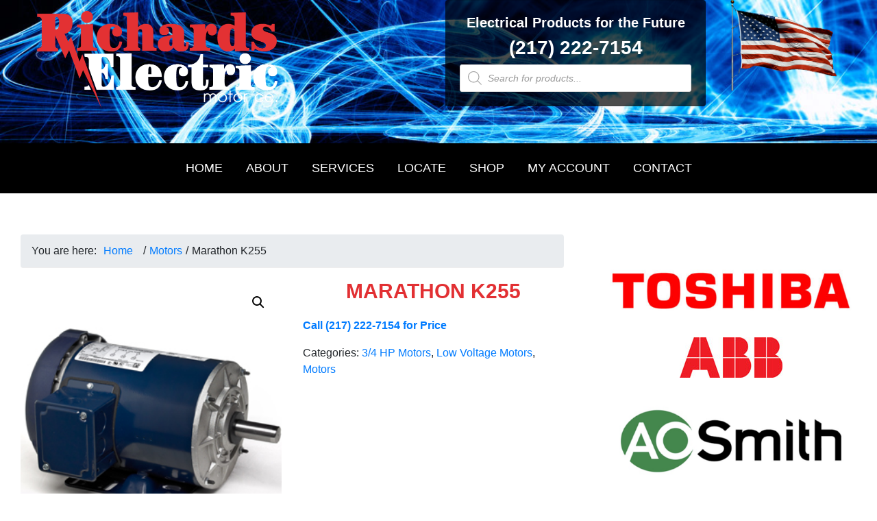

--- FILE ---
content_type: text/html; charset=UTF-8
request_url: https://richardselectricmotor.com/product/marathon-k255-2/
body_size: 26949
content:
<!DOCTYPE html>
<html lang="en-US">
<head >
<meta charset="UTF-8" />
<meta name="viewport" content="width=device-width, initial-scale=1" />
<meta name='robots' content='index, follow, max-image-preview:large, max-snippet:-1, max-video-preview:-1' />
	<style>img:is([sizes="auto" i], [sizes^="auto," i]) { contain-intrinsic-size: 3000px 1500px }</style>
	
	<!-- This site is optimized with the Yoast SEO plugin v26.3 - https://yoast.com/wordpress/plugins/seo/ -->
	<title>Marathon K255 &#8211; Richards Electric Motor Co.</title>
<link data-rocket-preload as="style" href="https://fonts.googleapis.com/css?family=Source%20Sans%20Pro%3A400%2C400i%2C600%2C700&#038;display=swap" rel="preload">
<link href="https://fonts.googleapis.com/css?family=Source%20Sans%20Pro%3A400%2C400i%2C600%2C700&#038;display=swap" media="print" onload="this.media=&#039;all&#039;" rel="stylesheet">
<noscript><link rel="stylesheet" href="https://fonts.googleapis.com/css?family=Source%20Sans%20Pro%3A400%2C400i%2C600%2C700&#038;display=swap"></noscript>
	<link rel="canonical" href="https://richardselectricmotor.com/product/marathon-k255-2/" />
	<meta property="og:locale" content="en_US" />
	<meta property="og:type" content="article" />
	<meta property="og:title" content="Marathon K255 &#8211; Richards Electric Motor Co." />
	<meta property="og:description" content="3/4HP,1800RPM,56C,208-230/460V,TEFC,3PH,60HZ APPLICATIONS: General purpose use on gear reducers, pumps, machine tools, and other direct-coupled equipment installed in damp, dusty, or dirty environments. Additionally, cast iron frame motors may be suitable for the process industries. FEATURES: C-Face no base Totally enclosed fan cooled 5/8&#8243; shaft output diameter Ball bearings 1.25 Service Factor Motor will NOT accept [&hellip;]" />
	<meta property="og:url" content="https://richardselectricmotor.com/product/marathon-k255-2/" />
	<meta property="og:site_name" content="Richards Electric Motor Co." />
	<meta property="article:modified_time" content="2022-04-05T20:24:56+00:00" />
	<meta property="og:image" content="https://richardselectricmotor.com/wp-content/uploads/2017/01/K160.jpg" />
	<meta property="og:image:width" content="300" />
	<meta property="og:image:height" content="300" />
	<meta property="og:image:type" content="image/jpeg" />
	<meta name="twitter:card" content="summary_large_image" />
	<script type="application/ld+json" class="yoast-schema-graph">{"@context":"https://schema.org","@graph":[{"@type":"WebPage","@id":"https://richardselectricmotor.com/product/marathon-k255-2/","url":"https://richardselectricmotor.com/product/marathon-k255-2/","name":"Marathon K255 &#8211; Richards Electric Motor Co.","isPartOf":{"@id":"https://richardselectricmotor.com/#website"},"primaryImageOfPage":{"@id":"https://richardselectricmotor.com/product/marathon-k255-2/#primaryimage"},"image":{"@id":"https://richardselectricmotor.com/product/marathon-k255-2/#primaryimage"},"thumbnailUrl":"https://richardselectricmotor.com/wp-content/uploads/2017/01/K160.jpg","datePublished":"2017-01-12T21:51:38+00:00","dateModified":"2022-04-05T20:24:56+00:00","breadcrumb":{"@id":"https://richardselectricmotor.com/product/marathon-k255-2/#breadcrumb"},"inLanguage":"en-US","potentialAction":[{"@type":"ReadAction","target":["https://richardselectricmotor.com/product/marathon-k255-2/"]}]},{"@type":"ImageObject","inLanguage":"en-US","@id":"https://richardselectricmotor.com/product/marathon-k255-2/#primaryimage","url":"https://richardselectricmotor.com/wp-content/uploads/2017/01/K160.jpg","contentUrl":"https://richardselectricmotor.com/wp-content/uploads/2017/01/K160.jpg","width":300,"height":300},{"@type":"BreadcrumbList","@id":"https://richardselectricmotor.com/product/marathon-k255-2/#breadcrumb","itemListElement":[{"@type":"ListItem","position":1,"name":"Home","item":"https://richardselectricmotor.com/"},{"@type":"ListItem","position":2,"name":"Shop","item":"https://richardselectricmotor.com/"},{"@type":"ListItem","position":3,"name":"Marathon K255"}]},{"@type":"WebSite","@id":"https://richardselectricmotor.com/#website","url":"https://richardselectricmotor.com/","name":"Richards Electric Motor Co","description":"Electrical Products for the Future","publisher":{"@id":"https://richardselectricmotor.com/#organization"},"potentialAction":[{"@type":"SearchAction","target":{"@type":"EntryPoint","urlTemplate":"https://richardselectricmotor.com/?s={search_term_string}"},"query-input":{"@type":"PropertyValueSpecification","valueRequired":true,"valueName":"search_term_string"}}],"inLanguage":"en-US"},{"@type":"Organization","@id":"https://richardselectricmotor.com/#organization","name":"Richards Electric Motor Company","url":"https://richardselectricmotor.com/","logo":{"@type":"ImageObject","inLanguage":"en-US","@id":"https://richardselectricmotor.com/#/schema/logo/image/","url":"","contentUrl":"","caption":"Richards Electric Motor Company"},"image":{"@id":"https://richardselectricmotor.com/#/schema/logo/image/"}}]}</script>
	<!-- / Yoast SEO plugin. -->


<link rel='dns-prefetch' href='//www.googletagmanager.com' />
<link rel='dns-prefetch' href='//fonts.googleapis.com' />
<link href='https://fonts.gstatic.com' crossorigin rel='preconnect' />
<link rel="alternate" type="application/rss+xml" title="Richards Electric Motor Co. &raquo; Feed" href="https://richardselectricmotor.com/feed/" />
<link rel="alternate" type="application/rss+xml" title="Richards Electric Motor Co. &raquo; Comments Feed" href="https://richardselectricmotor.com/comments/feed/" />
<link rel="alternate" type="application/rss+xml" title="Richards Electric Motor Co. &raquo; Marathon K255 Comments Feed" href="https://richardselectricmotor.com/product/marathon-k255-2/feed/" />
<link data-minify="1" rel='stylesheet' id='font-awesome-css' href='https://richardselectricmotor.com/wp-content/cache/min/1/wp-content/plugins/woocommerce-ajax-filters/berocket/assets/css/font-awesome.min.css?ver=1716305300' media='all' />
<link data-minify="1" rel='stylesheet' id='genesis-blocks-style-css-css' href='https://richardselectricmotor.com/wp-content/cache/min/1/wp-content/plugins/genesis-blocks/dist/style-blocks.build.css?ver=1716305300' media='all' />
<link rel='stylesheet' id='berocket_aapf_widget-style-css' href='https://richardselectricmotor.com/wp-content/plugins/woocommerce-ajax-filters/assets/frontend/css/fullmain.min.css?ver=1.6.9.4' media='all' />
<link data-minify="1" rel='stylesheet' id='richards-electric-motor-genesis-child-theme-css' href='https://richardselectricmotor.com/wp-content/cache/min/1/wp-content/themes/remco-genesis-child/style.css?ver=1716305300' media='all' />
<style id='richards-electric-motor-genesis-child-theme-inline-css'>


		a,
		.entry-title a:focus,
		.entry-title a:hover,
		.genesis-nav-menu a:focus,
		.genesis-nav-menu a:hover,
		.genesis-nav-menu .current-menu-item > a,
		.genesis-nav-menu .sub-menu .current-menu-item > a:focus,
		.genesis-nav-menu .sub-menu .current-menu-item > a:hover,
		.menu-toggle:focus,
		.menu-toggle:hover,
		.sub-menu-toggle:focus,
		.sub-menu-toggle:hover {
			color: #007eb5;
		}

		
		.wp-custom-logo .site-container .title-area {
			max-width: 400px;
		}
		
</style>
<style id='wp-emoji-styles-inline-css'>

	img.wp-smiley, img.emoji {
		display: inline !important;
		border: none !important;
		box-shadow: none !important;
		height: 1em !important;
		width: 1em !important;
		margin: 0 0.07em !important;
		vertical-align: -0.1em !important;
		background: none !important;
		padding: 0 !important;
	}
</style>
<link rel='stylesheet' id='wp-block-library-css' href='https://richardselectricmotor.com/wp-includes/css/dist/block-library/style.min.css?ver=6.8.3' media='all' />
<style id='classic-theme-styles-inline-css'>
/*! This file is auto-generated */
.wp-block-button__link{color:#fff;background-color:#32373c;border-radius:9999px;box-shadow:none;text-decoration:none;padding:calc(.667em + 2px) calc(1.333em + 2px);font-size:1.125em}.wp-block-file__button{background:#32373c;color:#fff;text-decoration:none}
</style>
<link data-minify="1" rel='stylesheet' id='wp-bootstrap-blocks-styles-css' href='https://richardselectricmotor.com/wp-content/cache/min/1/wp-content/plugins/wp-bootstrap-blocks/build/style-index.css?ver=1716305300' media='all' />
<style id='global-styles-inline-css'>
:root{--wp--preset--aspect-ratio--square: 1;--wp--preset--aspect-ratio--4-3: 4/3;--wp--preset--aspect-ratio--3-4: 3/4;--wp--preset--aspect-ratio--3-2: 3/2;--wp--preset--aspect-ratio--2-3: 2/3;--wp--preset--aspect-ratio--16-9: 16/9;--wp--preset--aspect-ratio--9-16: 9/16;--wp--preset--color--black: #000000;--wp--preset--color--cyan-bluish-gray: #abb8c3;--wp--preset--color--white: #ffffff;--wp--preset--color--pale-pink: #f78da7;--wp--preset--color--vivid-red: #cf2e2e;--wp--preset--color--luminous-vivid-orange: #ff6900;--wp--preset--color--luminous-vivid-amber: #fcb900;--wp--preset--color--light-green-cyan: #7bdcb5;--wp--preset--color--vivid-green-cyan: #00d084;--wp--preset--color--pale-cyan-blue: #8ed1fc;--wp--preset--color--vivid-cyan-blue: #0693e3;--wp--preset--color--vivid-purple: #9b51e0;--wp--preset--color--theme-primary: #007eb5;--wp--preset--color--theme-secondary: #0073e5;--wp--preset--gradient--vivid-cyan-blue-to-vivid-purple: linear-gradient(135deg,rgba(6,147,227,1) 0%,rgb(155,81,224) 100%);--wp--preset--gradient--light-green-cyan-to-vivid-green-cyan: linear-gradient(135deg,rgb(122,220,180) 0%,rgb(0,208,130) 100%);--wp--preset--gradient--luminous-vivid-amber-to-luminous-vivid-orange: linear-gradient(135deg,rgba(252,185,0,1) 0%,rgba(255,105,0,1) 100%);--wp--preset--gradient--luminous-vivid-orange-to-vivid-red: linear-gradient(135deg,rgba(255,105,0,1) 0%,rgb(207,46,46) 100%);--wp--preset--gradient--very-light-gray-to-cyan-bluish-gray: linear-gradient(135deg,rgb(238,238,238) 0%,rgb(169,184,195) 100%);--wp--preset--gradient--cool-to-warm-spectrum: linear-gradient(135deg,rgb(74,234,220) 0%,rgb(151,120,209) 20%,rgb(207,42,186) 40%,rgb(238,44,130) 60%,rgb(251,105,98) 80%,rgb(254,248,76) 100%);--wp--preset--gradient--blush-light-purple: linear-gradient(135deg,rgb(255,206,236) 0%,rgb(152,150,240) 100%);--wp--preset--gradient--blush-bordeaux: linear-gradient(135deg,rgb(254,205,165) 0%,rgb(254,45,45) 50%,rgb(107,0,62) 100%);--wp--preset--gradient--luminous-dusk: linear-gradient(135deg,rgb(255,203,112) 0%,rgb(199,81,192) 50%,rgb(65,88,208) 100%);--wp--preset--gradient--pale-ocean: linear-gradient(135deg,rgb(255,245,203) 0%,rgb(182,227,212) 50%,rgb(51,167,181) 100%);--wp--preset--gradient--electric-grass: linear-gradient(135deg,rgb(202,248,128) 0%,rgb(113,206,126) 100%);--wp--preset--gradient--midnight: linear-gradient(135deg,rgb(2,3,129) 0%,rgb(40,116,252) 100%);--wp--preset--font-size--small: 12px;--wp--preset--font-size--medium: 20px;--wp--preset--font-size--large: 20px;--wp--preset--font-size--x-large: 42px;--wp--preset--font-size--normal: 18px;--wp--preset--font-size--larger: 24px;--wp--preset--spacing--20: 0.44rem;--wp--preset--spacing--30: 0.67rem;--wp--preset--spacing--40: 1rem;--wp--preset--spacing--50: 1.5rem;--wp--preset--spacing--60: 2.25rem;--wp--preset--spacing--70: 3.38rem;--wp--preset--spacing--80: 5.06rem;--wp--preset--shadow--natural: 6px 6px 9px rgba(0, 0, 0, 0.2);--wp--preset--shadow--deep: 12px 12px 50px rgba(0, 0, 0, 0.4);--wp--preset--shadow--sharp: 6px 6px 0px rgba(0, 0, 0, 0.2);--wp--preset--shadow--outlined: 6px 6px 0px -3px rgba(255, 255, 255, 1), 6px 6px rgba(0, 0, 0, 1);--wp--preset--shadow--crisp: 6px 6px 0px rgba(0, 0, 0, 1);}:where(.is-layout-flex){gap: 0.5em;}:where(.is-layout-grid){gap: 0.5em;}body .is-layout-flex{display: flex;}.is-layout-flex{flex-wrap: wrap;align-items: center;}.is-layout-flex > :is(*, div){margin: 0;}body .is-layout-grid{display: grid;}.is-layout-grid > :is(*, div){margin: 0;}:where(.wp-block-columns.is-layout-flex){gap: 2em;}:where(.wp-block-columns.is-layout-grid){gap: 2em;}:where(.wp-block-post-template.is-layout-flex){gap: 1.25em;}:where(.wp-block-post-template.is-layout-grid){gap: 1.25em;}.has-black-color{color: var(--wp--preset--color--black) !important;}.has-cyan-bluish-gray-color{color: var(--wp--preset--color--cyan-bluish-gray) !important;}.has-white-color{color: var(--wp--preset--color--white) !important;}.has-pale-pink-color{color: var(--wp--preset--color--pale-pink) !important;}.has-vivid-red-color{color: var(--wp--preset--color--vivid-red) !important;}.has-luminous-vivid-orange-color{color: var(--wp--preset--color--luminous-vivid-orange) !important;}.has-luminous-vivid-amber-color{color: var(--wp--preset--color--luminous-vivid-amber) !important;}.has-light-green-cyan-color{color: var(--wp--preset--color--light-green-cyan) !important;}.has-vivid-green-cyan-color{color: var(--wp--preset--color--vivid-green-cyan) !important;}.has-pale-cyan-blue-color{color: var(--wp--preset--color--pale-cyan-blue) !important;}.has-vivid-cyan-blue-color{color: var(--wp--preset--color--vivid-cyan-blue) !important;}.has-vivid-purple-color{color: var(--wp--preset--color--vivid-purple) !important;}.has-black-background-color{background-color: var(--wp--preset--color--black) !important;}.has-cyan-bluish-gray-background-color{background-color: var(--wp--preset--color--cyan-bluish-gray) !important;}.has-white-background-color{background-color: var(--wp--preset--color--white) !important;}.has-pale-pink-background-color{background-color: var(--wp--preset--color--pale-pink) !important;}.has-vivid-red-background-color{background-color: var(--wp--preset--color--vivid-red) !important;}.has-luminous-vivid-orange-background-color{background-color: var(--wp--preset--color--luminous-vivid-orange) !important;}.has-luminous-vivid-amber-background-color{background-color: var(--wp--preset--color--luminous-vivid-amber) !important;}.has-light-green-cyan-background-color{background-color: var(--wp--preset--color--light-green-cyan) !important;}.has-vivid-green-cyan-background-color{background-color: var(--wp--preset--color--vivid-green-cyan) !important;}.has-pale-cyan-blue-background-color{background-color: var(--wp--preset--color--pale-cyan-blue) !important;}.has-vivid-cyan-blue-background-color{background-color: var(--wp--preset--color--vivid-cyan-blue) !important;}.has-vivid-purple-background-color{background-color: var(--wp--preset--color--vivid-purple) !important;}.has-black-border-color{border-color: var(--wp--preset--color--black) !important;}.has-cyan-bluish-gray-border-color{border-color: var(--wp--preset--color--cyan-bluish-gray) !important;}.has-white-border-color{border-color: var(--wp--preset--color--white) !important;}.has-pale-pink-border-color{border-color: var(--wp--preset--color--pale-pink) !important;}.has-vivid-red-border-color{border-color: var(--wp--preset--color--vivid-red) !important;}.has-luminous-vivid-orange-border-color{border-color: var(--wp--preset--color--luminous-vivid-orange) !important;}.has-luminous-vivid-amber-border-color{border-color: var(--wp--preset--color--luminous-vivid-amber) !important;}.has-light-green-cyan-border-color{border-color: var(--wp--preset--color--light-green-cyan) !important;}.has-vivid-green-cyan-border-color{border-color: var(--wp--preset--color--vivid-green-cyan) !important;}.has-pale-cyan-blue-border-color{border-color: var(--wp--preset--color--pale-cyan-blue) !important;}.has-vivid-cyan-blue-border-color{border-color: var(--wp--preset--color--vivid-cyan-blue) !important;}.has-vivid-purple-border-color{border-color: var(--wp--preset--color--vivid-purple) !important;}.has-vivid-cyan-blue-to-vivid-purple-gradient-background{background: var(--wp--preset--gradient--vivid-cyan-blue-to-vivid-purple) !important;}.has-light-green-cyan-to-vivid-green-cyan-gradient-background{background: var(--wp--preset--gradient--light-green-cyan-to-vivid-green-cyan) !important;}.has-luminous-vivid-amber-to-luminous-vivid-orange-gradient-background{background: var(--wp--preset--gradient--luminous-vivid-amber-to-luminous-vivid-orange) !important;}.has-luminous-vivid-orange-to-vivid-red-gradient-background{background: var(--wp--preset--gradient--luminous-vivid-orange-to-vivid-red) !important;}.has-very-light-gray-to-cyan-bluish-gray-gradient-background{background: var(--wp--preset--gradient--very-light-gray-to-cyan-bluish-gray) !important;}.has-cool-to-warm-spectrum-gradient-background{background: var(--wp--preset--gradient--cool-to-warm-spectrum) !important;}.has-blush-light-purple-gradient-background{background: var(--wp--preset--gradient--blush-light-purple) !important;}.has-blush-bordeaux-gradient-background{background: var(--wp--preset--gradient--blush-bordeaux) !important;}.has-luminous-dusk-gradient-background{background: var(--wp--preset--gradient--luminous-dusk) !important;}.has-pale-ocean-gradient-background{background: var(--wp--preset--gradient--pale-ocean) !important;}.has-electric-grass-gradient-background{background: var(--wp--preset--gradient--electric-grass) !important;}.has-midnight-gradient-background{background: var(--wp--preset--gradient--midnight) !important;}.has-small-font-size{font-size: var(--wp--preset--font-size--small) !important;}.has-medium-font-size{font-size: var(--wp--preset--font-size--medium) !important;}.has-large-font-size{font-size: var(--wp--preset--font-size--large) !important;}.has-x-large-font-size{font-size: var(--wp--preset--font-size--x-large) !important;}
:where(.wp-block-post-template.is-layout-flex){gap: 1.25em;}:where(.wp-block-post-template.is-layout-grid){gap: 1.25em;}
:where(.wp-block-columns.is-layout-flex){gap: 2em;}:where(.wp-block-columns.is-layout-grid){gap: 2em;}
:root :where(.wp-block-pullquote){font-size: 1.5em;line-height: 1.6;}
</style>
<link data-minify="1" rel='stylesheet' id='woof-css' href='https://richardselectricmotor.com/wp-content/cache/min/1/wp-content/plugins/woocommerce-products-filter/css/front.css?ver=1716305300' media='all' />
<link rel='stylesheet' id='chosen-drop-down-css' href='https://richardselectricmotor.com/wp-content/plugins/woocommerce-products-filter/js/chosen/chosen.min.css?ver=2.2.4' media='all' />
<link data-minify="1" rel='stylesheet' id='icheck-jquery-color-css' href='https://richardselectricmotor.com/wp-content/cache/min/1/wp-content/plugins/woocommerce-products-filter/js/icheck/skins/square/red.css?ver=1716305300' media='all' />
<link rel='stylesheet' id='photoswipe-css' href='https://richardselectricmotor.com/wp-content/plugins/woocommerce/assets/css/photoswipe/photoswipe.min.css?ver=10.3.7' media='all' />
<link rel='stylesheet' id='photoswipe-default-skin-css' href='https://richardselectricmotor.com/wp-content/plugins/woocommerce/assets/css/photoswipe/default-skin/default-skin.min.css?ver=10.3.7' media='all' />
<link data-minify="1" rel='stylesheet' id='woocommerce-layout-css' href='https://richardselectricmotor.com/wp-content/cache/min/1/wp-content/plugins/woocommerce/assets/css/woocommerce-layout.css?ver=1716305300' media='all' />
<link data-minify="1" rel='stylesheet' id='woocommerce-smallscreen-css' href='https://richardselectricmotor.com/wp-content/cache/min/1/wp-content/plugins/woocommerce/assets/css/woocommerce-smallscreen.css?ver=1716305300' media='only screen and (max-width: 1200px)' />
<link data-minify="1" rel='stylesheet' id='woocommerce-general-css' href='https://richardselectricmotor.com/wp-content/cache/min/1/wp-content/plugins/woocommerce/assets/css/woocommerce.css?ver=1716305300' media='all' />
<link data-minify="1" rel='stylesheet' id='richards-electric-motor-genesis-child-theme-woocommerce-styles-css' href='https://richardselectricmotor.com/wp-content/cache/min/1/wp-content/themes/remco-genesis-child/lib/woocommerce/genesis-sample-woocommerce.css?ver=1716305300' media='screen' />
<style id='richards-electric-motor-genesis-child-theme-woocommerce-styles-inline-css'>


		.woocommerce div.product p.price,
		.woocommerce div.product span.price,
		.woocommerce div.product .woocommerce-tabs ul.tabs li a:hover,
		.woocommerce div.product .woocommerce-tabs ul.tabs li a:focus,
		.woocommerce ul.products li.product h3:hover,
		.woocommerce ul.products li.product .price,
		.woocommerce .woocommerce-breadcrumb a:hover,
		.woocommerce .woocommerce-breadcrumb a:focus,
		.woocommerce .widget_layered_nav ul li.chosen a::before,
		.woocommerce .widget_layered_nav_filters ul li a::before,
		.woocommerce .widget_rating_filter ul li.chosen a::before {
			color: #007eb5;
		}

	
</style>
<style id='woocommerce-inline-inline-css'>
.woocommerce form .form-row .required { visibility: visible; }
</style>
<link data-minify="1" rel='stylesheet' id='brands-styles-css' href='https://richardselectricmotor.com/wp-content/cache/min/1/wp-content/plugins/woocommerce/assets/css/brands.css?ver=1743439321' media='all' />
<link rel='stylesheet' id='dgwt-wcas-style-css' href='https://richardselectricmotor.com/wp-content/plugins/ajax-search-for-woocommerce-premium/assets/css/style.min.css?ver=1.31.0' media='all' />

<link data-minify="1" rel='stylesheet' id='dashicons-css' href='https://richardselectricmotor.com/wp-content/cache/min/1/wp-includes/css/dashicons.min.css?ver=1716305300' media='all' />
<link data-minify="1" rel='stylesheet' id='richards-electric-motor-genesis-child-theme-gutenberg-css' href='https://richardselectricmotor.com/wp-content/cache/min/1/wp-content/themes/remco-genesis-child/lib/gutenberg/front-end.css?ver=1716305300' media='all' />
<style id='richards-electric-motor-genesis-child-theme-gutenberg-inline-css'>
.ab-block-post-grid .ab-post-grid-items h2 a:hover {
	color: #007eb5;
}

.site-container .wp-block-button .wp-block-button__link {
	background-color: #007eb5;
}

.wp-block-button .wp-block-button__link:not(.has-background),
.wp-block-button .wp-block-button__link:not(.has-background):focus,
.wp-block-button .wp-block-button__link:not(.has-background):hover {
	color: #ffffff;
}

.site-container .wp-block-button.is-style-outline .wp-block-button__link {
	color: #007eb5;
}

.site-container .wp-block-button.is-style-outline .wp-block-button__link:focus,
.site-container .wp-block-button.is-style-outline .wp-block-button__link:hover {
	color: #23a1d8;
}		.site-container .has-small-font-size {
			font-size: 12px;
		}		.site-container .has-normal-font-size {
			font-size: 18px;
		}		.site-container .has-large-font-size {
			font-size: 20px;
		}		.site-container .has-larger-font-size {
			font-size: 24px;
		}		.site-container .has-theme-primary-color,
		.site-container .wp-block-button .wp-block-button__link.has-theme-primary-color,
		.site-container .wp-block-button.is-style-outline .wp-block-button__link.has-theme-primary-color {
			color: #007eb5;
		}

		.site-container .has-theme-primary-background-color,
		.site-container .wp-block-button .wp-block-button__link.has-theme-primary-background-color,
		.site-container .wp-block-pullquote.is-style-solid-color.has-theme-primary-background-color {
			background-color: #007eb5;
		}		.site-container .has-theme-secondary-color,
		.site-container .wp-block-button .wp-block-button__link.has-theme-secondary-color,
		.site-container .wp-block-button.is-style-outline .wp-block-button__link.has-theme-secondary-color {
			color: #0073e5;
		}

		.site-container .has-theme-secondary-background-color,
		.site-container .wp-block-button .wp-block-button__link.has-theme-secondary-background-color,
		.site-container .wp-block-pullquote.is-style-solid-color.has-theme-secondary-background-color {
			background-color: #0073e5;
		}
</style>
<link data-minify="1" rel='stylesheet' id='stripe_styles-css' href='https://richardselectricmotor.com/wp-content/cache/min/1/wp-content/plugins/woocommerce-gateway-stripe/assets/css/stripe-styles.css?ver=1716306367' media='all' />
<script id="woocommerce-google-analytics-integration-gtag-js-after">
/* Google Analytics for WooCommerce (gtag.js) */
					window.dataLayer = window.dataLayer || [];
					function gtag(){dataLayer.push(arguments);}
					// Set up default consent state.
					for ( const mode of [{"analytics_storage":"denied","ad_storage":"denied","ad_user_data":"denied","ad_personalization":"denied","region":["AT","BE","BG","HR","CY","CZ","DK","EE","FI","FR","DE","GR","HU","IS","IE","IT","LV","LI","LT","LU","MT","NL","NO","PL","PT","RO","SK","SI","ES","SE","GB","CH"]}] || [] ) {
						gtag( "consent", "default", { "wait_for_update": 500, ...mode } );
					}
					gtag("js", new Date());
					gtag("set", "developer_id.dOGY3NW", true);
					gtag("config", "G-8FXDZF3JFP", {"track_404":true,"allow_google_signals":true,"logged_in":false,"linker":{"domains":[],"allow_incoming":false},"custom_map":{"dimension1":"logged_in"}});
</script>
<script src="https://richardselectricmotor.com/wp-includes/js/jquery/jquery.min.js?ver=3.7.1" id="jquery-core-js"></script>
<script src="https://richardselectricmotor.com/wp-includes/js/jquery/jquery-migrate.min.js?ver=3.4.1" id="jquery-migrate-js"></script>
<script src="https://richardselectricmotor.com/wp-content/plugins/woocommerce/assets/js/jquery-blockui/jquery.blockUI.min.js?ver=2.7.0-wc.10.3.7" id="wc-jquery-blockui-js" defer data-wp-strategy="defer"></script>
<script id="wc-add-to-cart-js-extra">
var wc_add_to_cart_params = {"ajax_url":"\/wp-admin\/admin-ajax.php","wc_ajax_url":"\/?wc-ajax=%%endpoint%%","i18n_view_cart":"View cart","cart_url":"https:\/\/richardselectricmotor.com\/cart\/","is_cart":"","cart_redirect_after_add":"no"};
</script>
<script src="https://richardselectricmotor.com/wp-content/plugins/woocommerce/assets/js/frontend/add-to-cart.min.js?ver=10.3.7" id="wc-add-to-cart-js" defer data-wp-strategy="defer"></script>
<script src="https://richardselectricmotor.com/wp-content/plugins/woocommerce/assets/js/zoom/jquery.zoom.min.js?ver=1.7.21-wc.10.3.7" id="wc-zoom-js" defer data-wp-strategy="defer"></script>
<script src="https://richardselectricmotor.com/wp-content/plugins/woocommerce/assets/js/flexslider/jquery.flexslider.min.js?ver=2.7.2-wc.10.3.7" id="wc-flexslider-js" defer data-wp-strategy="defer"></script>
<script src="https://richardselectricmotor.com/wp-content/plugins/woocommerce/assets/js/photoswipe/photoswipe.min.js?ver=4.1.1-wc.10.3.7" id="wc-photoswipe-js" defer data-wp-strategy="defer"></script>
<script src="https://richardselectricmotor.com/wp-content/plugins/woocommerce/assets/js/photoswipe/photoswipe-ui-default.min.js?ver=4.1.1-wc.10.3.7" id="wc-photoswipe-ui-default-js" defer data-wp-strategy="defer"></script>
<script id="wc-single-product-js-extra">
var wc_single_product_params = {"i18n_required_rating_text":"Please select a rating","i18n_rating_options":["1 of 5 stars","2 of 5 stars","3 of 5 stars","4 of 5 stars","5 of 5 stars"],"i18n_product_gallery_trigger_text":"View full-screen image gallery","review_rating_required":"yes","flexslider":{"rtl":false,"animation":"slide","smoothHeight":true,"directionNav":false,"controlNav":"thumbnails","slideshow":false,"animationSpeed":500,"animationLoop":false,"allowOneSlide":false},"zoom_enabled":"1","zoom_options":[],"photoswipe_enabled":"1","photoswipe_options":{"shareEl":false,"closeOnScroll":false,"history":false,"hideAnimationDuration":0,"showAnimationDuration":0},"flexslider_enabled":"1"};
</script>
<script src="https://richardselectricmotor.com/wp-content/plugins/woocommerce/assets/js/frontend/single-product.min.js?ver=10.3.7" id="wc-single-product-js" defer data-wp-strategy="defer"></script>
<script src="https://richardselectricmotor.com/wp-content/plugins/woocommerce/assets/js/js-cookie/js.cookie.min.js?ver=2.1.4-wc.10.3.7" id="wc-js-cookie-js" defer data-wp-strategy="defer"></script>
<script id="woocommerce-js-extra">
var woocommerce_params = {"ajax_url":"\/wp-admin\/admin-ajax.php","wc_ajax_url":"\/?wc-ajax=%%endpoint%%","i18n_password_show":"Show password","i18n_password_hide":"Hide password"};
</script>
<script src="https://richardselectricmotor.com/wp-content/plugins/woocommerce/assets/js/frontend/woocommerce.min.js?ver=10.3.7" id="woocommerce-js" defer data-wp-strategy="defer"></script>
<script id="woocommerce-tokenization-form-js-extra">
var wc_tokenization_form_params = {"is_registration_required":"","is_logged_in":""};
</script>
<script src="https://richardselectricmotor.com/wp-content/plugins/woocommerce/assets/js/frontend/tokenization-form.min.js?ver=10.3.7" id="woocommerce-tokenization-form-js"></script>
<link rel="https://api.w.org/" href="https://richardselectricmotor.com/wp-json/" /><link rel="alternate" title="JSON" type="application/json" href="https://richardselectricmotor.com/wp-json/wp/v2/product/740" /><link rel="EditURI" type="application/rsd+xml" title="RSD" href="https://richardselectricmotor.com/xmlrpc.php?rsd" />
<meta name="generator" content="WordPress 6.8.3" />
<meta name="generator" content="WooCommerce 10.3.7" />
<link rel='shortlink' href='https://richardselectricmotor.com/?p=740' />
<link rel="alternate" title="oEmbed (JSON)" type="application/json+oembed" href="https://richardselectricmotor.com/wp-json/oembed/1.0/embed?url=https%3A%2F%2Frichardselectricmotor.com%2Fproduct%2Fmarathon-k255-2%2F" />
<link rel="alternate" title="oEmbed (XML)" type="text/xml+oembed" href="https://richardselectricmotor.com/wp-json/oembed/1.0/embed?url=https%3A%2F%2Frichardselectricmotor.com%2Fproduct%2Fmarathon-k255-2%2F&#038;format=xml" />
<style></style><style>div.woocommerce-variation-add-to-cart-disabled { display: none ! important; }</style>		<style>
			.dgwt-wcas-ico-magnifier,.dgwt-wcas-ico-magnifier-handler{max-width:20px}.dgwt-wcas-search-wrapp{max-width:600px}		</style>
		<link data-minify="1" rel="stylesheet" href="https://richardselectricmotor.com/wp-content/cache/min/1/npm/bootstrap@4.5.3/dist/css/bootstrap.min.css?ver=1716305300" crossorigin="anonymous"><link data-minify="1" rel="stylesheet" href="https://richardselectricmotor.com/wp-content/cache/min/1/npm/bootstrap@4.5.3/dist/css/bootstrap.min.css?ver=1716305300" crossorigin="anonymous">

<!-- Global site tag (gtag.js) - Google Analytics -->
<script async src="https://www.googletagmanager.com/gtag/js?id=G-8FXDZF3JFP"></script>
<script>
  window.dataLayer = window.dataLayer || [];
  function gtag(){dataLayer.push(arguments);}
  gtag('js', new Date());

  gtag('config', 'G-8FXDZF3JFP');
</script>

<!-- Global site tag (gtag.js) - Google Analytics -->
<script async src="https://www.googletagmanager.com/gtag/js?id=UA-188353502-1"></script>
<script>
  window.dataLayer = window.dataLayer || [];
  function gtag(){dataLayer.push(arguments);}
  gtag('js', new Date());

  gtag('config', 'UA-188353502-1');
</script>
	<noscript><style>.woocommerce-product-gallery{ opacity: 1 !important; }</style></noscript>
	<link rel="icon" href="https://richardselectricmotor.com/wp-content/uploads/2021/05/cropped-Richards_Icon-32x32.png" sizes="32x32" />
<link rel="icon" href="https://richardselectricmotor.com/wp-content/uploads/2021/05/cropped-Richards_Icon-192x192.png" sizes="192x192" />
<link rel="apple-touch-icon" href="https://richardselectricmotor.com/wp-content/uploads/2021/05/cropped-Richards_Icon-180x180.png" />
<meta name="msapplication-TileImage" content="https://richardselectricmotor.com/wp-content/uploads/2021/05/cropped-Richards_Icon-270x270.png" />
        <script type="text/javascript">
            var woof_is_permalink =1;

            var woof_shop_page = "";
        
            var woof_really_curr_tax = {};
            var woof_current_page_link = location.protocol + '//' + location.host + location.pathname;
            //***lets remove pagination from woof_current_page_link
            woof_current_page_link = woof_current_page_link.replace(/\page\/[0-9]+/, "");
                            woof_current_page_link = "https://richardselectricmotor.com/";
                            var woof_link = 'https://richardselectricmotor.com/wp-content/plugins/woocommerce-products-filter/';

                </script>

                <script>

            var woof_ajaxurl = "https://richardselectricmotor.com/wp-admin/admin-ajax.php";

            var woof_lang = {
                'orderby': "orderby",
                'date': "date",
                'perpage': "per page",
                'pricerange': "price range",
                'menu_order': "menu order",
                'popularity': "popularity",
                'rating': "rating",
                'price': "price low to high",
                'price-desc': "price high to low"
            };

            if (typeof woof_lang_custom == 'undefined') {
                var woof_lang_custom = {};/*!!important*/
            }

            //***

            var woof_is_mobile = 0;
        


            var woof_show_price_search_button = 0;
            var woof_show_price_search_type = 0;
        
            var woof_show_price_search_type = 1;

            var swoof_search_slug = "swoof";

        
            var icheck_skin = {};
                                    icheck_skin.skin = "square";
                icheck_skin.color = "red";
                if (window.navigator.msPointerEnabled && navigator.msMaxTouchPoints > 0) {
                    //icheck_skin = 'none';
                }
        
            var is_woof_use_chosen =1;

        

            var woof_current_values = '[]';
            //+++
            var woof_lang_loading = "Loading ...";

        
            var woof_lang_show_products_filter = "show products filter";
            var woof_lang_hide_products_filter = "hide products filter";
            var woof_lang_pricerange = "price range";

            //+++

            var woof_use_beauty_scroll =0;
            //+++
            var woof_autosubmit =1;
            var woof_ajaxurl = "https://richardselectricmotor.com/wp-admin/admin-ajax.php";
            /*var woof_submit_link = "";*/
            var woof_is_ajax = 0;
            var woof_ajax_redraw = 0;
            var woof_ajax_page_num =1;
            var woof_ajax_first_done = false;
            var woof_checkboxes_slide_flag = true;


            //toggles
            var woof_toggle_type = "text";

            var woof_toggle_closed_text = "-";
            var woof_toggle_opened_text = "+";

            var woof_toggle_closed_image = "https://richardselectricmotor.com/wp-content/plugins/woocommerce-products-filter/img/plus3.png";
            var woof_toggle_opened_image = "https://richardselectricmotor.com/wp-content/plugins/woocommerce-products-filter/img/minus3.png";


            //indexes which can be displayed in red buttons panel
                    var woof_accept_array = ["min_price", "orderby", "perpage", "min_rating","product_brand","product_visibility","product_cat","product_tag","pa_amp-range","pa_amps","pa_auxiliary-contacts","pa_brand","pa_coil-voltage","pa_contacts","pa_description","pa_enclosure","pa_frame","pa_hp-kw","pa_interrupt-rating","pa_mounting","pa_phase","pa_poles","pa_primary-voltage","pa_rating","pa_secondary-voltage","pa_stainless-steel","pa_synchronous-rpm","pa_trip-curve","pa_voltage","pa_watts"];

        


            //***
            //for extensions

            var woof_ext_init_functions = null;
        

        
            var woof_overlay_skin = "default";

            jQuery(function () {
                try
                {
                    woof_current_values = jQuery.parseJSON(woof_current_values);
                } catch (e)
                {
                    woof_current_values = null;
                }
                if (woof_current_values == null || woof_current_values.length == 0) {
                    woof_current_values = {};
                }

            });

            function woof_js_after_ajax_done() {
                jQuery(document).trigger('woof_ajax_done');
        $(document).ready(function(){
  $('.woof_block_html_items').hide();
});
            }
        </script>
        <noscript><style id="rocket-lazyload-nojs-css">.rll-youtube-player, [data-lazy-src]{display:none !important;}</style></noscript><meta name="generator" content="WP Rocket 3.20.0.3" data-wpr-features="wpr_minify_js wpr_lazyload_images wpr_minify_css wpr_preload_links wpr_desktop" /></head>
<body class="wp-singular product-template-default single single-product postid-740 wp-custom-logo wp-embed-responsive wp-theme-genesis wp-child-theme-remco-genesis-child theme-genesis woocommerce woocommerce-page woocommerce-no-js metaslider-plugin content-sidebar genesis-breadcrumbs-visible genesis-footer-widgets-visible has-no-blocks"><div data-rocket-location-hash="0618d851ce5ae792f527e16bbc8f30f9" class="site-container"><ul class="genesis-skip-link"><li><a href="#genesis-nav-primary" class="screen-reader-shortcut"> Skip to primary navigation</a></li><li><a href="#genesis-content" class="screen-reader-shortcut"> Skip to main content</a></li><li><a href="#genesis-sidebar-primary" class="screen-reader-shortcut"> Skip to primary sidebar</a></li><li><a href="#genesis-footer-widgets" class="screen-reader-shortcut"> Skip to footer</a></li></ul><header data-rocket-location-hash="53cc1e79b2ed34c24395bdfd383e56ba" class="site-header"><div data-rocket-location-hash="53ba7d88c4009f539a4f0b32d3e151af" class="wrap"><div class="title-area"><a href="https://richardselectricmotor.com/" class="custom-logo-link" rel="home"><img width="800" height="317" src="data:image/svg+xml,%3Csvg%20xmlns='http://www.w3.org/2000/svg'%20viewBox='0%200%20800%20317'%3E%3C/svg%3E" class="custom-logo" alt="Richards Electric Motor Co." decoding="async" fetchpriority="high" data-lazy-srcset="https://richardselectricmotor.com/wp-content/uploads/2021/05/Richards-Electric-Logo.png 800w, https://richardselectricmotor.com/wp-content/uploads/2021/05/Richards-Electric-Logo-500x198.png 500w, https://richardselectricmotor.com/wp-content/uploads/2021/05/Richards-Electric-Logo-655x260.png 655w, https://richardselectricmotor.com/wp-content/uploads/2021/05/Richards-Electric-Logo-64x25.png 64w, https://richardselectricmotor.com/wp-content/uploads/2021/05/Richards-Electric-Logo-300x119.png 300w, https://richardselectricmotor.com/wp-content/uploads/2021/05/Richards-Electric-Logo-768x304.png 768w, https://richardselectricmotor.com/wp-content/uploads/2021/05/Richards-Electric-Logo-600x238.png 600w" data-lazy-sizes="(max-width: 800px) 100vw, 800px" data-lazy-src="https://richardselectricmotor.com/wp-content/uploads/2021/05/Richards-Electric-Logo.png" /><noscript><img width="800" height="317" src="https://richardselectricmotor.com/wp-content/uploads/2021/05/Richards-Electric-Logo.png" class="custom-logo" alt="Richards Electric Motor Co." decoding="async" fetchpriority="high" srcset="https://richardselectricmotor.com/wp-content/uploads/2021/05/Richards-Electric-Logo.png 800w, https://richardselectricmotor.com/wp-content/uploads/2021/05/Richards-Electric-Logo-500x198.png 500w, https://richardselectricmotor.com/wp-content/uploads/2021/05/Richards-Electric-Logo-655x260.png 655w, https://richardselectricmotor.com/wp-content/uploads/2021/05/Richards-Electric-Logo-64x25.png 64w, https://richardselectricmotor.com/wp-content/uploads/2021/05/Richards-Electric-Logo-300x119.png 300w, https://richardselectricmotor.com/wp-content/uploads/2021/05/Richards-Electric-Logo-768x304.png 768w, https://richardselectricmotor.com/wp-content/uploads/2021/05/Richards-Electric-Logo-600x238.png 600w" sizes="(max-width: 800px) 100vw, 800px" /></noscript></a><p class="site-title">Richards Electric Motor Co.</p><p class="site-description">Electrical Products for the Future</p></div><div class="widget-area header-widget-area"><section id="custom_html-4" class="widget_text widget widget_custom_html"><div class="widget_text widget-wrap"><div class="textwidget custom-html-widget"><div class="row">
		<div class="col-12 col-md-6 col-xl-6 offset-xl-3">
			<div class="card card-body bg-header text-white radius-0 text-center"><h5>Electrical Products for the Future</h5>
			<h3><a href="tel:2172227154" class="text-white">(217) 222-7154</a></h3>
				<div  class="dgwt-wcas-search-wrapp dgwt-wcas-is-detail-box dgwt-wcas-no-submit woocommerce dgwt-wcas-style-solaris js-dgwt-wcas-layout-classic dgwt-wcas-layout-classic js-dgwt-wcas-mobile-overlay-enabled">
		<form class="dgwt-wcas-search-form" role="search" action="https://richardselectricmotor.com/" method="get">
		<div class="dgwt-wcas-sf-wrapp">
							<svg class="dgwt-wcas-ico-magnifier" xmlns="http://www.w3.org/2000/svg"
					 xmlns:xlink="http://www.w3.org/1999/xlink" x="0px" y="0px"
					 viewBox="0 0 51.539 51.361" xml:space="preserve">
		             <path 						 d="M51.539,49.356L37.247,35.065c3.273-3.74,5.272-8.623,5.272-13.983c0-11.742-9.518-21.26-21.26-21.26 S0,9.339,0,21.082s9.518,21.26,21.26,21.26c5.361,0,10.244-1.999,13.983-5.272l14.292,14.292L51.539,49.356z M2.835,21.082 c0-10.176,8.249-18.425,18.425-18.425s18.425,8.249,18.425,18.425S31.436,39.507,21.26,39.507S2.835,31.258,2.835,21.082z"/>
				</svg>
							<label class="screen-reader-text"
				   for="dgwt-wcas-search-input-1">Products search</label>

			<input id="dgwt-wcas-search-input-1"
				   type="search"
				   class="dgwt-wcas-search-input"
				   name="s"
				   value=""
				   placeholder="Search for products..."
				   autocomplete="off"
							/>
			<div class="dgwt-wcas-preloader"></div>

			<div class="dgwt-wcas-voice-search"></div>

			
			<input type="hidden" name="post_type" value="product"/>
			<input type="hidden" name="dgwt_wcas" value="1"/>

			
					</div>
	</form>
</div>

			</div>
		</div>
	<div class="col-12 col-md-6 col-xl-3"><img src="data:image/svg+xml,%3Csvg%20xmlns='http://www.w3.org/2000/svg'%20viewBox='0%200%200%200'%3E%3C/svg%3E" class="img-fluid" style="max-height:180px;" data-lazy-src="/wp-content/uploads/2020/11/flag.png"><noscript><img src="/wp-content/uploads/2020/11/flag.png" class="img-fluid" style="max-height:180px;"></noscript></div>
</div></div></div></section>
</div></div></header><nav class="nav-primary" aria-label="Main" id="genesis-nav-primary"><div data-rocket-location-hash="8d8cfd7454b3b165d94b234e6ffe9397" class="wrap"><ul id="menu-top-navigation" class="menu genesis-nav-menu menu-primary js-superfish"><li id="menu-item-25" class="menu-item menu-item-type-post_type menu-item-object-page menu-item-25"><a href="https://richardselectricmotor.com/richards-electric-motor-company/"><span >Home</span></a></li>
<li id="menu-item-27" class="menu-item menu-item-type-post_type menu-item-object-page menu-item-27"><a href="https://richardselectricmotor.com/about-richards-electric-motor-company/"><span >About</span></a></li>
<li id="menu-item-23" class="menu-item menu-item-type-post_type menu-item-object-page menu-item-23"><a href="https://richardselectricmotor.com/services/"><span >Services</span></a></li>
<li id="menu-item-24" class="menu-item menu-item-type-post_type menu-item-object-page menu-item-24"><a href="https://richardselectricmotor.com/locate/"><span >Locate</span></a></li>
<li id="menu-item-442" class="menu-item menu-item-type-post_type menu-item-object-page menu-item-home menu-item-has-children current_page_parent menu-item-442"><a href="https://richardselectricmotor.com/"><span >Shop</span></a>
<ul class="sub-menu">
	<li id="menu-item-14529" class="menu-item menu-item-type-taxonomy menu-item-object-product_cat menu-item-14529"><a href="https://richardselectricmotor.com/product-category/circuit-protection/"><span >Circuit Protection</span></a></li>
	<li id="menu-item-14528" class="menu-item menu-item-type-taxonomy menu-item-object-product_cat current-product-ancestor current-menu-parent current-product-parent menu-item-14528"><a href="https://richardselectricmotor.com/product-category/electric-motors/"><span >Motors</span></a></li>
	<li id="menu-item-14527" class="menu-item menu-item-type-taxonomy menu-item-object-product_cat menu-item-14527"><a href="https://richardselectricmotor.com/product-category/saginaw-enclosures/"><span >Saginaw Enclosures</span></a></li>
	<li id="menu-item-14531" class="menu-item menu-item-type-taxonomy menu-item-object-product_cat menu-item-14531"><a href="https://richardselectricmotor.com/product-category/motor-starters-and-contactors/"><span >Motor Starters &amp; Contactors</span></a></li>
	<li id="menu-item-14532" class="menu-item menu-item-type-taxonomy menu-item-object-product_cat menu-item-14532"><a href="https://richardselectricmotor.com/product-category/power-supplies/"><span >Power Supplies</span></a></li>
	<li id="menu-item-14533" class="menu-item menu-item-type-taxonomy menu-item-object-product_cat menu-item-14533"><a href="https://richardselectricmotor.com/product-category/transformers/"><span >Transformers/Reactors</span></a></li>
	<li id="menu-item-14534" class="menu-item menu-item-type-taxonomy menu-item-object-product_cat menu-item-14534"><a href="https://richardselectricmotor.com/product-category/circuit-protection/uninterruptible-power-systems/"><span >Uninterruptible Power Systems</span></a></li>
</ul>
</li>
<li id="menu-item-1369" class="menu-item menu-item-type-post_type menu-item-object-page menu-item-1369"><a href="https://richardselectricmotor.com/my-account/"><span >My Account</span></a></li>
<li id="menu-item-26" class="menu-item menu-item-type-post_type menu-item-object-page menu-item-26"><a href="https://richardselectricmotor.com/contact/"><span >Contact</span></a></li>
</ul></div></nav><div data-rocket-location-hash="75a6a47cfbc30d1dbe50aa488753efe2" class="site-inner"><div data-rocket-location-hash="5ed5dfd816c80b8b4bc68e22888797bb" class="content-sidebar-wrap"><main class="content" id="genesis-content"><div class="breadcrumb">You are here: <span class="breadcrumb-link-wrap"><a class="breadcrumb-link" href="https://richardselectricmotor.com/"><span class="breadcrumb-link-text-wrap">Home</span></a><meta ></span> <span aria-label="breadcrumb separator">/</span> <a href="https://richardselectricmotor.com/product-category/electric-motors/" title="Motors">Motors</a> <span aria-label="breadcrumb separator">/</span> Marathon K255</div><div class="woocommerce-notices-wrapper"></div>
			<div id="product-740" class="post-740 product type-product status-publish has-post-thumbnail product_cat-3-4-hp-motors product_cat-low-voltage-motors product_cat-electric-motors pa_brand-marathon pa_enclosure-tefc pa_frame-56c pa_hp-kw-3-4-hp pa_phase-three-phase pa_synchronous-rpm-86 pa_voltage-74 entry first instock taxable shipping-taxable product-type-simple">
				<div class="woocommerce-product-gallery woocommerce-product-gallery--with-images woocommerce-product-gallery--columns-4 images" data-columns="4" style="opacity: 0; transition: opacity .25s ease-in-out;">
	<div class="woocommerce-product-gallery__wrapper">
		<div data-thumb="https://richardselectricmotor.com/wp-content/uploads/2017/01/K160-180x180.jpg" data-thumb-alt="Marathon K255" data-thumb-srcset="https://richardselectricmotor.com/wp-content/uploads/2017/01/K160-180x180.jpg 180w, https://richardselectricmotor.com/wp-content/uploads/2017/01/K160-64x64.jpg 64w, https://richardselectricmotor.com/wp-content/uploads/2017/01/K160-75x75.jpg 75w, https://richardselectricmotor.com/wp-content/uploads/2017/01/K160-150x150.jpg 150w, https://richardselectricmotor.com/wp-content/uploads/2017/01/K160.jpg 300w"  data-thumb-sizes="(max-width: 180px) 100vw, 180px" class="woocommerce-product-gallery__image"><a href="https://richardselectricmotor.com/wp-content/uploads/2017/01/K160.jpg"><img width="300" height="300" src="https://richardselectricmotor.com/wp-content/uploads/2017/01/K160.jpg" class="wp-post-image" alt="Marathon K255" data-caption="" data-src="https://richardselectricmotor.com/wp-content/uploads/2017/01/K160.jpg" data-large_image="https://richardselectricmotor.com/wp-content/uploads/2017/01/K160.jpg" data-large_image_width="300" data-large_image_height="300" decoding="async" srcset="https://richardselectricmotor.com/wp-content/uploads/2017/01/K160.jpg 300w, https://richardselectricmotor.com/wp-content/uploads/2017/01/K160-180x180.jpg 180w, https://richardselectricmotor.com/wp-content/uploads/2017/01/K160-64x64.jpg 64w, https://richardselectricmotor.com/wp-content/uploads/2017/01/K160-75x75.jpg 75w, https://richardselectricmotor.com/wp-content/uploads/2017/01/K160-150x150.jpg 150w" sizes="(max-width: 300px) 100vw, 300px" /></a></div>	</div>
</div>

				<div class="summary">
					<h1 class="product_title entry-title">Marathon K255</h1><p class="price"><strong><a href="tel:2172227154">Call (217) 222-7154 for Price</a></strong></p>
<div class="product_meta">

	
	
	<span class="posted_in">Categories: <a href="https://richardselectricmotor.com/product-category/electric-motors/3-4-hp-motors/" rel="tag">3/4 HP Motors</a>, <a href="https://richardselectricmotor.com/product-category/electric-motors/low-voltage-motors/" rel="tag">Low Voltage Motors</a>, <a href="https://richardselectricmotor.com/product-category/electric-motors/" rel="tag">Motors</a></span>
	
	
</div>
				</div>

				
	<div class="woocommerce-tabs wc-tabs-wrapper">
		<ul class="tabs wc-tabs" role="tablist">
							<li role="presentation" class="description_tab" id="tab-title-description">
					<a href="#tab-description" role="tab" aria-controls="tab-description">
						Description					</a>
				</li>
							<li role="presentation" class="additional_information_tab" id="tab-title-additional_information">
					<a href="#tab-additional_information" role="tab" aria-controls="tab-additional_information">
						Additional information					</a>
				</li>
							<li role="presentation" class="reviews_tab" id="tab-title-reviews">
					<a href="#tab-reviews" role="tab" aria-controls="tab-reviews">
						Reviews (0)					</a>
				</li>
					</ul>
					<div class="woocommerce-Tabs-panel woocommerce-Tabs-panel--description panel entry-content wc-tab" id="tab-description" role="tabpanel" aria-labelledby="tab-title-description">
				
	<h2>Description</h2>

<p><strong>3/4HP,1800RPM,56C,208-230/460V,TEFC,3PH,60HZ</strong></p>
<p><strong>APPLICATIONS:</strong> General purpose use on gear reducers, pumps, machine tools, and other<br />
direct-coupled equipment installed in damp, dusty, or dirty environments. Additionally, cast iron frame motors may be suitable for the process industries.</p>
<p><strong>FEATURES:</strong></p>
<ul>
<li>C-Face no base</li>
<li>Totally enclosed fan cooled</li>
<li>5/8&#8243; shaft output diameter</li>
<li>Ball bearings</li>
<li>1.25 Service Factor</li>
<li>Motor will NOT accept a Brake kit</li>
<li>UL Recognized and CSA Certified</li>
</ul>
			</div>
					<div class="woocommerce-Tabs-panel woocommerce-Tabs-panel--additional_information panel entry-content wc-tab" id="tab-additional_information" role="tabpanel" aria-labelledby="tab-title-additional_information">
				
	<h2>Additional information</h2>

<table class="woocommerce-product-attributes shop_attributes" aria-label="Product Details">
			<tr class="woocommerce-product-attributes-item woocommerce-product-attributes-item--weight">
			<th class="woocommerce-product-attributes-item__label" scope="row">Weight</th>
			<td class="woocommerce-product-attributes-item__value">20 lbs</td>
		</tr>
			<tr class="woocommerce-product-attributes-item woocommerce-product-attributes-item--attribute_pa_brand">
			<th class="woocommerce-product-attributes-item__label" scope="row">Brand</th>
			<td class="woocommerce-product-attributes-item__value"><p><a href="https://richardselectricmotor.com/brand/marathon/" rel="tag">Marathon</a></p>
</td>
		</tr>
			<tr class="woocommerce-product-attributes-item woocommerce-product-attributes-item--attribute_pa_hp-kw">
			<th class="woocommerce-product-attributes-item__label" scope="row">HP</th>
			<td class="woocommerce-product-attributes-item__value"><p><a href="https://richardselectricmotor.com/hp-kw/3-4-hp/" rel="tag">3/4 HP</a></p>
</td>
		</tr>
			<tr class="woocommerce-product-attributes-item woocommerce-product-attributes-item--attribute_pa_synchronous-rpm">
			<th class="woocommerce-product-attributes-item__label" scope="row">Synchronous RPM</th>
			<td class="woocommerce-product-attributes-item__value"><p><a href="https://richardselectricmotor.com/synchronous-rpm/1725/" rel="tag">1725</a></p>
</td>
		</tr>
			<tr class="woocommerce-product-attributes-item woocommerce-product-attributes-item--attribute_pa_voltage">
			<th class="woocommerce-product-attributes-item__label" scope="row">Voltage</th>
			<td class="woocommerce-product-attributes-item__value"><p><a href="https://richardselectricmotor.com/voltage/230460/" rel="tag">230/460</a></p>
</td>
		</tr>
			<tr class="woocommerce-product-attributes-item woocommerce-product-attributes-item--attribute_pa_phase">
			<th class="woocommerce-product-attributes-item__label" scope="row">Phase</th>
			<td class="woocommerce-product-attributes-item__value"><p><a href="https://richardselectricmotor.com/phase/three-phase/" rel="tag">Three Phase</a></p>
</td>
		</tr>
			<tr class="woocommerce-product-attributes-item woocommerce-product-attributes-item--attribute_pa_frame">
			<th class="woocommerce-product-attributes-item__label" scope="row">Frame</th>
			<td class="woocommerce-product-attributes-item__value"><p><a href="https://richardselectricmotor.com/frame/56c/" rel="tag">56C</a></p>
</td>
		</tr>
			<tr class="woocommerce-product-attributes-item woocommerce-product-attributes-item--attribute_pa_enclosure">
			<th class="woocommerce-product-attributes-item__label" scope="row">Enclosure</th>
			<td class="woocommerce-product-attributes-item__value"><p><a href="https://richardselectricmotor.com/enclosure/tefc/" rel="tag">TEFC</a></p>
</td>
		</tr>
	</table>
			</div>
					<div class="woocommerce-Tabs-panel woocommerce-Tabs-panel--reviews panel entry-content wc-tab" id="tab-reviews" role="tabpanel" aria-labelledby="tab-title-reviews">
				<div id="reviews" class="woocommerce-Reviews">
	<div id="comments">
		<h2 class="woocommerce-Reviews-title">
			Reviews		</h2>

					<p class="woocommerce-noreviews">There are no reviews yet.</p>
			</div>

			<div id="review_form_wrapper">
			<div id="review_form">
					<div id="respond" class="comment-respond">
		<span id="reply-title" class="comment-reply-title" role="heading" aria-level="3">Be the first to review &ldquo;Marathon K255&rdquo; <small><a rel="nofollow" id="cancel-comment-reply-link" href="/product/marathon-k255-2/#respond" style="display:none;">Cancel reply</a></small></span><p class="must-log-in">You must be <a href="https://richardselectricmotor.com/my-account/">logged in</a> to post a review.</p>	</div><!-- #respond -->
				</div>
		</div>
	
	<div class="clear"></div>
</div>
			</div>
		
			</div>


	<section class="related products">

					<h2>Related products</h2>
				<ul class="products columns-4">

			
					<li class="entry product type-product post-215 status-publish first instock product_cat-electric-motors product_cat-1-hp-motors product_cat-low-voltage-motors has-post-thumbnail product-type-simple">
	<a href="https://richardselectricmotor.com/product/instant-reversing-114933-00/" class="woocommerce-LoopProduct-link woocommerce-loop-product__link"><img width="500" height="431" src="data:image/svg+xml,%3Csvg%20xmlns='http://www.w3.org/2000/svg'%20viewBox='0%200%20500%20431'%3E%3C/svg%3E" class="attachment-woocommerce_thumbnail size-woocommerce_thumbnail" alt="Leeson 114933.00" decoding="async" data-lazy-srcset="https://richardselectricmotor.com/wp-content/uploads/2016/08/114933-500x431.jpg 500w, https://richardselectricmotor.com/wp-content/uploads/2016/08/114933-655x564.jpg 655w, https://richardselectricmotor.com/wp-content/uploads/2016/08/114933-64x55.jpg 64w, https://richardselectricmotor.com/wp-content/uploads/2016/08/114933-300x259.jpg 300w, https://richardselectricmotor.com/wp-content/uploads/2016/08/114933-768x662.jpg 768w, https://richardselectricmotor.com/wp-content/uploads/2016/08/114933-1024x882.jpg 1024w, https://richardselectricmotor.com/wp-content/uploads/2016/08/114933-600x517.jpg 600w, https://richardselectricmotor.com/wp-content/uploads/2016/08/114933.jpg 1135w" data-lazy-sizes="(max-width: 500px) 100vw, 500px" data-lazy-src="https://richardselectricmotor.com/wp-content/uploads/2016/08/114933-500x431.jpg" /><noscript><img width="500" height="431" src="https://richardselectricmotor.com/wp-content/uploads/2016/08/114933-500x431.jpg" class="attachment-woocommerce_thumbnail size-woocommerce_thumbnail" alt="Leeson 114933.00" decoding="async" srcset="https://richardselectricmotor.com/wp-content/uploads/2016/08/114933-500x431.jpg 500w, https://richardselectricmotor.com/wp-content/uploads/2016/08/114933-655x564.jpg 655w, https://richardselectricmotor.com/wp-content/uploads/2016/08/114933-64x55.jpg 64w, https://richardselectricmotor.com/wp-content/uploads/2016/08/114933-300x259.jpg 300w, https://richardselectricmotor.com/wp-content/uploads/2016/08/114933-768x662.jpg 768w, https://richardselectricmotor.com/wp-content/uploads/2016/08/114933-1024x882.jpg 1024w, https://richardselectricmotor.com/wp-content/uploads/2016/08/114933-600x517.jpg 600w, https://richardselectricmotor.com/wp-content/uploads/2016/08/114933.jpg 1135w" sizes="(max-width: 500px) 100vw, 500px" /></noscript><h2 class="woocommerce-loop-product__title">Leeson 114933.00</h2>
	<span class="price"><strong>Call for Price</strong></span>
</a><a href="https://richardselectricmotor.com/product/instant-reversing-114933-00/" aria-describedby="woocommerce_loop_add_to_cart_link_describedby_215" data-quantity="1" class="button product_type_simple" data-product_id="215" data-product_sku="114933" aria-label="Read more about &ldquo;Leeson 114933.00&rdquo;" rel="nofollow" data-success_message="">Read more</a>	<span id="woocommerce_loop_add_to_cart_link_describedby_215" class="screen-reader-text">
			</span>
</li>

			
					<li class="entry product type-product post-222 status-publish instock product_cat-electric-motors product_cat-5-hp-motors product_cat-low-voltage-motors has-post-thumbnail product-type-simple">
	<a href="https://richardselectricmotor.com/product/farm-131543-00/" class="woocommerce-LoopProduct-link woocommerce-loop-product__link"><img width="500" height="430" src="data:image/svg+xml,%3Csvg%20xmlns='http://www.w3.org/2000/svg'%20viewBox='0%200%20500%20430'%3E%3C/svg%3E" class="attachment-woocommerce_thumbnail size-woocommerce_thumbnail" alt="Leeson 131543.00" decoding="async" data-lazy-srcset="https://richardselectricmotor.com/wp-content/uploads/2016/08/131541-500x430.jpg 500w, https://richardselectricmotor.com/wp-content/uploads/2016/08/131541-655x564.jpg 655w, https://richardselectricmotor.com/wp-content/uploads/2016/08/131541-64x55.jpg 64w, https://richardselectricmotor.com/wp-content/uploads/2016/08/131541-300x258.jpg 300w, https://richardselectricmotor.com/wp-content/uploads/2016/08/131541-600x516.jpg 600w, https://richardselectricmotor.com/wp-content/uploads/2016/08/131541.jpg 752w" data-lazy-sizes="(max-width: 500px) 100vw, 500px" data-lazy-src="https://richardselectricmotor.com/wp-content/uploads/2016/08/131541-500x430.jpg" /><noscript><img width="500" height="430" src="https://richardselectricmotor.com/wp-content/uploads/2016/08/131541-500x430.jpg" class="attachment-woocommerce_thumbnail size-woocommerce_thumbnail" alt="Leeson 131543.00" decoding="async" srcset="https://richardselectricmotor.com/wp-content/uploads/2016/08/131541-500x430.jpg 500w, https://richardselectricmotor.com/wp-content/uploads/2016/08/131541-655x564.jpg 655w, https://richardselectricmotor.com/wp-content/uploads/2016/08/131541-64x55.jpg 64w, https://richardselectricmotor.com/wp-content/uploads/2016/08/131541-300x258.jpg 300w, https://richardselectricmotor.com/wp-content/uploads/2016/08/131541-600x516.jpg 600w, https://richardselectricmotor.com/wp-content/uploads/2016/08/131541.jpg 752w" sizes="(max-width: 500px) 100vw, 500px" /></noscript><h2 class="woocommerce-loop-product__title">Leeson 131543.00</h2>
	<span class="price"><strong>Call for Price</strong></span>
</a><a href="https://richardselectricmotor.com/product/farm-131543-00/" aria-describedby="woocommerce_loop_add_to_cart_link_describedby_222" data-quantity="1" class="button product_type_simple" data-product_id="222" data-product_sku="131543" aria-label="Read more about &ldquo;Leeson 131543.00&rdquo;" rel="nofollow" data-success_message="">Read more</a>	<span id="woocommerce_loop_add_to_cart_link_describedby_222" class="screen-reader-text">
			</span>
</li>

			
					<li class="entry product type-product post-230 status-publish instock product_cat-electric-motors product_cat-1-2-hp-motors product_cat-low-voltage-motors has-post-thumbnail product-type-simple">
	<a href="https://richardselectricmotor.com/product/general-purpose-102861-00/" class="woocommerce-LoopProduct-link woocommerce-loop-product__link"><img width="300" height="219" src="data:image/svg+xml,%3Csvg%20xmlns='http://www.w3.org/2000/svg'%20viewBox='0%200%20300%20219'%3E%3C/svg%3E" class="attachment-woocommerce_thumbnail size-woocommerce_thumbnail" alt="Leeson 102861.00" decoding="async" data-lazy-srcset="https://richardselectricmotor.com/wp-content/uploads/2016/08/102860.00-300x219.jpg 300w, https://richardselectricmotor.com/wp-content/uploads/2016/08/102860.00-64x47.jpg 64w, https://richardselectricmotor.com/wp-content/uploads/2016/08/102860.00.jpg 480w" data-lazy-sizes="(max-width: 300px) 100vw, 300px" data-lazy-src="https://richardselectricmotor.com/wp-content/uploads/2016/08/102860.00-300x219.jpg" /><noscript><img width="300" height="219" src="https://richardselectricmotor.com/wp-content/uploads/2016/08/102860.00-300x219.jpg" class="attachment-woocommerce_thumbnail size-woocommerce_thumbnail" alt="Leeson 102861.00" decoding="async" srcset="https://richardselectricmotor.com/wp-content/uploads/2016/08/102860.00-300x219.jpg 300w, https://richardselectricmotor.com/wp-content/uploads/2016/08/102860.00-64x47.jpg 64w, https://richardselectricmotor.com/wp-content/uploads/2016/08/102860.00.jpg 480w" sizes="(max-width: 300px) 100vw, 300px" /></noscript><h2 class="woocommerce-loop-product__title">Leeson 102861.00</h2>
	<span class="price"><strong>Call for Price</strong></span>
</a><a href="https://richardselectricmotor.com/product/general-purpose-102861-00/" aria-describedby="woocommerce_loop_add_to_cart_link_describedby_230" data-quantity="1" class="button product_type_simple" data-product_id="230" data-product_sku="102861" aria-label="Read more about &ldquo;Leeson 102861.00&rdquo;" rel="nofollow" data-success_message="">Read more</a>	<span id="woocommerce_loop_add_to_cart_link_describedby_230" class="screen-reader-text">
			</span>
</li>

			
					<li class="entry product type-product post-219 status-publish last instock product_cat-electric-motors product_cat-2-hp-motors product_cat-low-voltage-motors has-post-thumbnail product-type-simple">
	<a href="https://richardselectricmotor.com/product/farm-110090-00/" class="woocommerce-LoopProduct-link woocommerce-loop-product__link"><img width="250" height="175" src="data:image/svg+xml,%3Csvg%20xmlns='http://www.w3.org/2000/svg'%20viewBox='0%200%20250%20175'%3E%3C/svg%3E" class="attachment-woocommerce_thumbnail size-woocommerce_thumbnail" alt="Leeson 110090.00" decoding="async" data-lazy-srcset="https://richardselectricmotor.com/wp-content/uploads/2016/08/110090.00.jpeg 250w, https://richardselectricmotor.com/wp-content/uploads/2016/08/110090.00-64x45.jpeg 64w" data-lazy-sizes="(max-width: 250px) 100vw, 250px" data-lazy-src="https://richardselectricmotor.com/wp-content/uploads/2016/08/110090.00.jpeg" /><noscript><img width="250" height="175" src="https://richardselectricmotor.com/wp-content/uploads/2016/08/110090.00.jpeg" class="attachment-woocommerce_thumbnail size-woocommerce_thumbnail" alt="Leeson 110090.00" decoding="async" srcset="https://richardselectricmotor.com/wp-content/uploads/2016/08/110090.00.jpeg 250w, https://richardselectricmotor.com/wp-content/uploads/2016/08/110090.00-64x45.jpeg 64w" sizes="(max-width: 250px) 100vw, 250px" /></noscript><h2 class="woocommerce-loop-product__title">Leeson 110090.00</h2>
	<span class="price"><strong>Call for Price</strong></span>
</a><a href="https://richardselectricmotor.com/product/farm-110090-00/" aria-describedby="woocommerce_loop_add_to_cart_link_describedby_219" data-quantity="1" class="button product_type_simple" data-product_id="219" data-product_sku="110090" aria-label="Read more about &ldquo;Leeson 110090.00&rdquo;" rel="nofollow" data-success_message="">Read more</a>	<span id="woocommerce_loop_add_to_cart_link_describedby_219" class="screen-reader-text">
			</span>
</li>

			
		</ul>

	</section>
				</div>

			</main><aside class="sidebar sidebar-primary widget-area" role="complementary" aria-label="Primary Sidebar" id="genesis-sidebar-primary"><h2 class="genesis-sidebar-title screen-reader-text">Primary Sidebar</h2><section id="woocommerce_widget_cart-3" class="widget woocommerce widget_shopping_cart"><div class="widget-wrap"><h3 class="widgettitle widget-title">Your Cart</h3>
<div class="hide_cart_widget_if_empty"><div class="widget_shopping_cart_content"></div></div></div></section>
<section id="text-5" class="widget widget_text"><div class="widget-wrap">			<div class="textwidget"></div>
		</div></section>
<aside class="home-sidebar-container"><div class="widget_text wrap home-sidebar"><div class="textwidget custom-html-widget"><div class="woocommerce columns-1"><ul class="products columns-1">
<li class="product-category product first">
	<a aria-label="Visit product category Toshiba" href="https://richardselectricmotor.com/product-category/brands/toshiba/"><img src="data:image/svg+xml,%3Csvg%20xmlns='http://www.w3.org/2000/svg'%20viewBox='0%200%20500%200'%3E%3C/svg%3E" alt="Toshiba" width="500" height="" data-lazy-srcset="https://richardselectricmotor.com/wp-content/uploads/2015/07/toshiba_logo-500x116.jpg 500w, https://richardselectricmotor.com/wp-content/uploads/2015/07/toshiba_logo-64x15.jpg 64w, https://richardselectricmotor.com/wp-content/uploads/2015/07/toshiba_logo-600x139.jpg 600w, https://richardselectricmotor.com/wp-content/uploads/2015/07/toshiba_logo-300x70.jpg 300w, https://richardselectricmotor.com/wp-content/uploads/2015/07/toshiba_logo.jpg 647w" data-lazy-sizes="(max-width: 500px) 100vw, 500px" data-lazy-src="https://richardselectricmotor.com/wp-content/uploads/2015/07/toshiba_logo-500x116.jpg" /><noscript><img src="https://richardselectricmotor.com/wp-content/uploads/2015/07/toshiba_logo-500x116.jpg" alt="Toshiba" width="500" height="" srcset="https://richardselectricmotor.com/wp-content/uploads/2015/07/toshiba_logo-500x116.jpg 500w, https://richardselectricmotor.com/wp-content/uploads/2015/07/toshiba_logo-64x15.jpg 64w, https://richardselectricmotor.com/wp-content/uploads/2015/07/toshiba_logo-600x139.jpg 600w, https://richardselectricmotor.com/wp-content/uploads/2015/07/toshiba_logo-300x70.jpg 300w, https://richardselectricmotor.com/wp-content/uploads/2015/07/toshiba_logo.jpg 647w" sizes="(max-width: 500px) 100vw, 500px" /></noscript>		<h2 class="woocommerce-loop-category__title">
			Toshiba <mark class="count">(13)</mark>		</h2>
		</a></li>
<li class="product-category product first">
	<a aria-label="Visit product category ABB" href="https://richardselectricmotor.com/product-category/brands/abb/"><img src="data:image/svg+xml,%3Csvg%20xmlns='http://www.w3.org/2000/svg'%20viewBox='0%200%20500%200'%3E%3C/svg%3E" alt="ABB" width="500" height="" data-lazy-srcset="https://richardselectricmotor.com/wp-content/uploads/2015/07/abb_logo.jpg 150w, https://richardselectricmotor.com/wp-content/uploads/2015/07/abb_logo-64x25.jpg 64w, https://richardselectricmotor.com/wp-content/uploads/2015/07/abb_logo-300x117.jpg 300w" data-lazy-sizes="(max-width: 150px) 100vw, 150px" data-lazy-src="https://richardselectricmotor.com/wp-content/uploads/2015/07/abb_logo.jpg" /><noscript><img src="https://richardselectricmotor.com/wp-content/uploads/2015/07/abb_logo.jpg" alt="ABB" width="500" height="" srcset="https://richardselectricmotor.com/wp-content/uploads/2015/07/abb_logo.jpg 150w, https://richardselectricmotor.com/wp-content/uploads/2015/07/abb_logo-64x25.jpg 64w, https://richardselectricmotor.com/wp-content/uploads/2015/07/abb_logo-300x117.jpg 300w" sizes="(max-width: 150px) 100vw, 150px" /></noscript>		<h2 class="woocommerce-loop-category__title">
			ABB <mark class="count">(87)</mark>		</h2>
		</a></li>
<li class="product-category product first">
	<a aria-label="Visit product category A.O. Smith" href="https://richardselectricmotor.com/product-category/brands/a-o-smith/"><img src="data:image/svg+xml,%3Csvg%20xmlns='http://www.w3.org/2000/svg'%20viewBox='0%200%20500%200'%3E%3C/svg%3E" alt="A.O. Smith" width="500" height="" data-lazy-srcset="https://richardselectricmotor.com/wp-content/uploads/2020/11/ao-smith-500x181.png 500w, https://richardselectricmotor.com/wp-content/uploads/2020/11/ao-smith-64x23.png 64w, https://richardselectricmotor.com/wp-content/uploads/2020/11/ao-smith-300x109.png 300w, https://richardselectricmotor.com/wp-content/uploads/2020/11/ao-smith.png 600w" data-lazy-sizes="(max-width: 500px) 100vw, 500px" data-lazy-src="https://richardselectricmotor.com/wp-content/uploads/2020/11/ao-smith-500x181.png" /><noscript><img src="https://richardselectricmotor.com/wp-content/uploads/2020/11/ao-smith-500x181.png" alt="A.O. Smith" width="500" height="" srcset="https://richardselectricmotor.com/wp-content/uploads/2020/11/ao-smith-500x181.png 500w, https://richardselectricmotor.com/wp-content/uploads/2020/11/ao-smith-64x23.png 64w, https://richardselectricmotor.com/wp-content/uploads/2020/11/ao-smith-300x109.png 300w, https://richardselectricmotor.com/wp-content/uploads/2020/11/ao-smith.png 600w" sizes="(max-width: 500px) 100vw, 500px" /></noscript>		<h2 class="woocommerce-loop-category__title">
			A.O. Smith <mark class="count">(7)</mark>		</h2>
		</a></li>
<li class="product-category product first">
	<a aria-label="Visit product category Baldor" href="https://richardselectricmotor.com/product-category/brands/baldor/"><img src="data:image/svg+xml,%3Csvg%20xmlns='http://www.w3.org/2000/svg'%20viewBox='0%200%20500%200'%3E%3C/svg%3E" alt="Baldor" width="500" height="" data-lazy-srcset="https://richardselectricmotor.com/wp-content/uploads/2022/05/baldor-motors-and-drives-01-logo-png-transparent-500x233.png 500w, https://richardselectricmotor.com/wp-content/uploads/2022/05/baldor-motors-and-drives-01-logo-png-transparent-655x305.png 655w, https://richardselectricmotor.com/wp-content/uploads/2022/05/baldor-motors-and-drives-01-logo-png-transparent-64x30.png 64w, https://richardselectricmotor.com/wp-content/uploads/2022/05/baldor-motors-and-drives-01-logo-png-transparent-300x140.png 300w, https://richardselectricmotor.com/wp-content/uploads/2022/05/baldor-motors-and-drives-01-logo-png-transparent-768x357.png 768w, https://richardselectricmotor.com/wp-content/uploads/2022/05/baldor-motors-and-drives-01-logo-png-transparent-600x279.png 600w, https://richardselectricmotor.com/wp-content/uploads/2022/05/baldor-motors-and-drives-01-logo-png-transparent.png 800w" data-lazy-sizes="(max-width: 500px) 100vw, 500px" data-lazy-src="https://richardselectricmotor.com/wp-content/uploads/2022/05/baldor-motors-and-drives-01-logo-png-transparent-500x233.png" /><noscript><img src="https://richardselectricmotor.com/wp-content/uploads/2022/05/baldor-motors-and-drives-01-logo-png-transparent-500x233.png" alt="Baldor" width="500" height="" srcset="https://richardselectricmotor.com/wp-content/uploads/2022/05/baldor-motors-and-drives-01-logo-png-transparent-500x233.png 500w, https://richardselectricmotor.com/wp-content/uploads/2022/05/baldor-motors-and-drives-01-logo-png-transparent-655x305.png 655w, https://richardselectricmotor.com/wp-content/uploads/2022/05/baldor-motors-and-drives-01-logo-png-transparent-64x30.png 64w, https://richardselectricmotor.com/wp-content/uploads/2022/05/baldor-motors-and-drives-01-logo-png-transparent-300x140.png 300w, https://richardselectricmotor.com/wp-content/uploads/2022/05/baldor-motors-and-drives-01-logo-png-transparent-768x357.png 768w, https://richardselectricmotor.com/wp-content/uploads/2022/05/baldor-motors-and-drives-01-logo-png-transparent-600x279.png 600w, https://richardselectricmotor.com/wp-content/uploads/2022/05/baldor-motors-and-drives-01-logo-png-transparent.png 800w" sizes="(max-width: 500px) 100vw, 500px" /></noscript>		<h2 class="woocommerce-loop-category__title">
			Baldor <mark class="count">(1)</mark>		</h2>
		</a></li>
<li class="product-category product first">
	<a aria-label="Visit product category Century" href="https://richardselectricmotor.com/product-category/brands/century/"><img src="data:image/svg+xml,%3Csvg%20xmlns='http://www.w3.org/2000/svg'%20viewBox='0%200%20500%200'%3E%3C/svg%3E" alt="Century" width="500" height="" data-lazy-srcset="https://richardselectricmotor.com/wp-content/uploads/2020/11/century-500x181.png 500w, https://richardselectricmotor.com/wp-content/uploads/2020/11/century-64x23.png 64w, https://richardselectricmotor.com/wp-content/uploads/2020/11/century-300x109.png 300w, https://richardselectricmotor.com/wp-content/uploads/2020/11/century.png 600w" data-lazy-sizes="(max-width: 500px) 100vw, 500px" data-lazy-src="https://richardselectricmotor.com/wp-content/uploads/2020/11/century-500x181.png" /><noscript><img src="https://richardselectricmotor.com/wp-content/uploads/2020/11/century-500x181.png" alt="Century" width="500" height="" srcset="https://richardselectricmotor.com/wp-content/uploads/2020/11/century-500x181.png 500w, https://richardselectricmotor.com/wp-content/uploads/2020/11/century-64x23.png 64w, https://richardselectricmotor.com/wp-content/uploads/2020/11/century-300x109.png 300w, https://richardselectricmotor.com/wp-content/uploads/2020/11/century.png 600w" sizes="(max-width: 500px) 100vw, 500px" /></noscript>		<h2 class="woocommerce-loop-category__title">
			Century <mark class="count">(71)</mark>		</h2>
		</a></li>
<li class="product-category product first">
	<a aria-label="Visit product category Fasco" href="https://richardselectricmotor.com/product-category/brands/fasco/"><img src="data:image/svg+xml,%3Csvg%20xmlns='http://www.w3.org/2000/svg'%20viewBox='0%200%20500%200'%3E%3C/svg%3E" alt="Fasco" width="500" height="" data-lazy-srcset="https://richardselectricmotor.com/wp-content/uploads/2020/11/fasco-500x181.png 500w, https://richardselectricmotor.com/wp-content/uploads/2020/11/fasco-64x23.png 64w, https://richardselectricmotor.com/wp-content/uploads/2020/11/fasco-300x109.png 300w, https://richardselectricmotor.com/wp-content/uploads/2020/11/fasco.png 600w" data-lazy-sizes="(max-width: 500px) 100vw, 500px" data-lazy-src="https://richardselectricmotor.com/wp-content/uploads/2020/11/fasco-500x181.png" /><noscript><img src="https://richardselectricmotor.com/wp-content/uploads/2020/11/fasco-500x181.png" alt="Fasco" width="500" height="" srcset="https://richardselectricmotor.com/wp-content/uploads/2020/11/fasco-500x181.png 500w, https://richardselectricmotor.com/wp-content/uploads/2020/11/fasco-64x23.png 64w, https://richardselectricmotor.com/wp-content/uploads/2020/11/fasco-300x109.png 300w, https://richardselectricmotor.com/wp-content/uploads/2020/11/fasco.png 600w" sizes="(max-width: 500px) 100vw, 500px" /></noscript>		<h2 class="woocommerce-loop-category__title">
			Fasco <mark class="count">(2)</mark>		</h2>
		</a></li>
<li class="product-category product first">
	<a aria-label="Visit product category Packard" href="https://richardselectricmotor.com/product-category/brands/packard/"><img src="data:image/svg+xml,%3Csvg%20xmlns='http://www.w3.org/2000/svg'%20viewBox='0%200%20500%200'%3E%3C/svg%3E" alt="Packard" width="500" height="" data-lazy-srcset="https://richardselectricmotor.com/wp-content/uploads/2020/11/packard-500x181.png 500w, https://richardselectricmotor.com/wp-content/uploads/2020/11/packard-64x23.png 64w, https://richardselectricmotor.com/wp-content/uploads/2020/11/packard-300x109.png 300w, https://richardselectricmotor.com/wp-content/uploads/2020/11/packard.png 600w" data-lazy-sizes="(max-width: 500px) 100vw, 500px" data-lazy-src="https://richardselectricmotor.com/wp-content/uploads/2020/11/packard-500x181.png" /><noscript><img src="https://richardselectricmotor.com/wp-content/uploads/2020/11/packard-500x181.png" alt="Packard" width="500" height="" srcset="https://richardselectricmotor.com/wp-content/uploads/2020/11/packard-500x181.png 500w, https://richardselectricmotor.com/wp-content/uploads/2020/11/packard-64x23.png 64w, https://richardselectricmotor.com/wp-content/uploads/2020/11/packard-300x109.png 300w, https://richardselectricmotor.com/wp-content/uploads/2020/11/packard.png 600w" sizes="(max-width: 500px) 100vw, 500px" /></noscript>		<h2 class="woocommerce-loop-category__title">
			Packard <mark class="count">(4)</mark>		</h2>
		</a></li>
<li class="product-category product first">
	<a aria-label="Visit product category Siemens" href="https://richardselectricmotor.com/product-category/brands/siemens/"><img src="data:image/svg+xml,%3Csvg%20xmlns='http://www.w3.org/2000/svg'%20viewBox='0%200%20500%200'%3E%3C/svg%3E" alt="Siemens" width="500" height="" data-lazy-srcset="https://richardselectricmotor.com/wp-content/uploads/2020/11/siemens-500x181.png 500w, https://richardselectricmotor.com/wp-content/uploads/2020/11/siemens-64x23.png 64w, https://richardselectricmotor.com/wp-content/uploads/2020/11/siemens-300x109.png 300w, https://richardselectricmotor.com/wp-content/uploads/2020/11/siemens.png 600w" data-lazy-sizes="(max-width: 500px) 100vw, 500px" data-lazy-src="https://richardselectricmotor.com/wp-content/uploads/2020/11/siemens-500x181.png" /><noscript><img src="https://richardselectricmotor.com/wp-content/uploads/2020/11/siemens-500x181.png" alt="Siemens" width="500" height="" srcset="https://richardselectricmotor.com/wp-content/uploads/2020/11/siemens-500x181.png 500w, https://richardselectricmotor.com/wp-content/uploads/2020/11/siemens-64x23.png 64w, https://richardselectricmotor.com/wp-content/uploads/2020/11/siemens-300x109.png 300w, https://richardselectricmotor.com/wp-content/uploads/2020/11/siemens.png 600w" sizes="(max-width: 500px) 100vw, 500px" /></noscript>		<h2 class="woocommerce-loop-category__title">
			Siemens <mark class="count">(1)</mark>		</h2>
		</a></li>
<li class="product-category product first">
	<a aria-label="Visit product category Hammond Power Solutions" href="https://richardselectricmotor.com/product-category/brands/hammond-power-solutions/"><img src="data:image/svg+xml,%3Csvg%20xmlns='http://www.w3.org/2000/svg'%20viewBox='0%200%20500%200'%3E%3C/svg%3E" alt="Hammond Power Solutions" width="500" height="" data-lazy-srcset="https://richardselectricmotor.com/wp-content/uploads/2020/11/HPS-logo-copper_black-500x162.png 500w, https://richardselectricmotor.com/wp-content/uploads/2020/11/HPS-logo-copper_black-655x212.png 655w, https://richardselectricmotor.com/wp-content/uploads/2020/11/HPS-logo-copper_black-64x21.png 64w, https://richardselectricmotor.com/wp-content/uploads/2020/11/HPS-logo-copper_black-300x97.png 300w, https://richardselectricmotor.com/wp-content/uploads/2020/11/HPS-logo-copper_black-1024x331.png 1024w, https://richardselectricmotor.com/wp-content/uploads/2020/11/HPS-logo-copper_black-768x248.png 768w, https://richardselectricmotor.com/wp-content/uploads/2020/11/HPS-logo-copper_black-1536x496.png 1536w, https://richardselectricmotor.com/wp-content/uploads/2020/11/HPS-logo-copper_black-600x194.png 600w, https://richardselectricmotor.com/wp-content/uploads/2020/11/HPS-logo-copper_black.png 1795w" data-lazy-sizes="(max-width: 500px) 100vw, 500px" data-lazy-src="https://richardselectricmotor.com/wp-content/uploads/2020/11/HPS-logo-copper_black-500x162.png" /><noscript><img src="https://richardselectricmotor.com/wp-content/uploads/2020/11/HPS-logo-copper_black-500x162.png" alt="Hammond Power Solutions" width="500" height="" srcset="https://richardselectricmotor.com/wp-content/uploads/2020/11/HPS-logo-copper_black-500x162.png 500w, https://richardselectricmotor.com/wp-content/uploads/2020/11/HPS-logo-copper_black-655x212.png 655w, https://richardselectricmotor.com/wp-content/uploads/2020/11/HPS-logo-copper_black-64x21.png 64w, https://richardselectricmotor.com/wp-content/uploads/2020/11/HPS-logo-copper_black-300x97.png 300w, https://richardselectricmotor.com/wp-content/uploads/2020/11/HPS-logo-copper_black-1024x331.png 1024w, https://richardselectricmotor.com/wp-content/uploads/2020/11/HPS-logo-copper_black-768x248.png 768w, https://richardselectricmotor.com/wp-content/uploads/2020/11/HPS-logo-copper_black-1536x496.png 1536w, https://richardselectricmotor.com/wp-content/uploads/2020/11/HPS-logo-copper_black-600x194.png 600w, https://richardselectricmotor.com/wp-content/uploads/2020/11/HPS-logo-copper_black.png 1795w" sizes="(max-width: 500px) 100vw, 500px" /></noscript>		<h2 class="woocommerce-loop-category__title">
			Hammond Power Solutions <mark class="count">(18)</mark>		</h2>
		</a></li>
<li class="product-category product first">
	<a aria-label="Visit product category Leeson" href="https://richardselectricmotor.com/product-category/brands/leeson/"><img src="data:image/svg+xml,%3Csvg%20xmlns='http://www.w3.org/2000/svg'%20viewBox='0%200%20500%200'%3E%3C/svg%3E" alt="Leeson" width="500" height="" data-lazy-srcset="https://richardselectricmotor.com/wp-content/uploads/2020/11/leeson-logo-500x205.png 500w, https://richardselectricmotor.com/wp-content/uploads/2020/11/leeson-logo-64x26.png 64w, https://richardselectricmotor.com/wp-content/uploads/2020/11/leeson-logo-600x246.png 600w, https://richardselectricmotor.com/wp-content/uploads/2020/11/leeson-logo-300x123.png 300w, https://richardselectricmotor.com/wp-content/uploads/2020/11/leeson-logo.png 650w" data-lazy-sizes="(max-width: 500px) 100vw, 500px" data-lazy-src="https://richardselectricmotor.com/wp-content/uploads/2020/11/leeson-logo-500x205.png" /><noscript><img src="https://richardselectricmotor.com/wp-content/uploads/2020/11/leeson-logo-500x205.png" alt="Leeson" width="500" height="" srcset="https://richardselectricmotor.com/wp-content/uploads/2020/11/leeson-logo-500x205.png 500w, https://richardselectricmotor.com/wp-content/uploads/2020/11/leeson-logo-64x26.png 64w, https://richardselectricmotor.com/wp-content/uploads/2020/11/leeson-logo-600x246.png 600w, https://richardselectricmotor.com/wp-content/uploads/2020/11/leeson-logo-300x123.png 300w, https://richardselectricmotor.com/wp-content/uploads/2020/11/leeson-logo.png 650w" sizes="(max-width: 500px) 100vw, 500px" /></noscript>		<h2 class="woocommerce-loop-category__title">
			Leeson <mark class="count">(10)</mark>		</h2>
		</a></li>
<li class="product-category product first">
	<a aria-label="Visit product category Saginaw" href="https://richardselectricmotor.com/product-category/brands/saginaw/"><img src="data:image/svg+xml,%3Csvg%20xmlns='http://www.w3.org/2000/svg'%20viewBox='0%200%20500%200'%3E%3C/svg%3E" alt="Saginaw" width="500" height="" data-lazy-srcset="https://richardselectricmotor.com/wp-content/uploads/2020/11/Saginaw-Controls-Hi-Res-Logo-500x181.png 500w, https://richardselectricmotor.com/wp-content/uploads/2020/11/Saginaw-Controls-Hi-Res-Logo-655x237.png 655w, https://richardselectricmotor.com/wp-content/uploads/2020/11/Saginaw-Controls-Hi-Res-Logo-64x23.png 64w, https://richardselectricmotor.com/wp-content/uploads/2020/11/Saginaw-Controls-Hi-Res-Logo-300x108.png 300w, https://richardselectricmotor.com/wp-content/uploads/2020/11/Saginaw-Controls-Hi-Res-Logo-768x277.png 768w, https://richardselectricmotor.com/wp-content/uploads/2020/11/Saginaw-Controls-Hi-Res-Logo-600x217.png 600w, https://richardselectricmotor.com/wp-content/uploads/2020/11/Saginaw-Controls-Hi-Res-Logo.png 900w" data-lazy-sizes="(max-width: 500px) 100vw, 500px" data-lazy-src="https://richardselectricmotor.com/wp-content/uploads/2020/11/Saginaw-Controls-Hi-Res-Logo-500x181.png" /><noscript><img src="https://richardselectricmotor.com/wp-content/uploads/2020/11/Saginaw-Controls-Hi-Res-Logo-500x181.png" alt="Saginaw" width="500" height="" srcset="https://richardselectricmotor.com/wp-content/uploads/2020/11/Saginaw-Controls-Hi-Res-Logo-500x181.png 500w, https://richardselectricmotor.com/wp-content/uploads/2020/11/Saginaw-Controls-Hi-Res-Logo-655x237.png 655w, https://richardselectricmotor.com/wp-content/uploads/2020/11/Saginaw-Controls-Hi-Res-Logo-64x23.png 64w, https://richardselectricmotor.com/wp-content/uploads/2020/11/Saginaw-Controls-Hi-Res-Logo-300x108.png 300w, https://richardselectricmotor.com/wp-content/uploads/2020/11/Saginaw-Controls-Hi-Res-Logo-768x277.png 768w, https://richardselectricmotor.com/wp-content/uploads/2020/11/Saginaw-Controls-Hi-Res-Logo-600x217.png 600w, https://richardselectricmotor.com/wp-content/uploads/2020/11/Saginaw-Controls-Hi-Res-Logo.png 900w" sizes="(max-width: 500px) 100vw, 500px" /></noscript>		<h2 class="woocommerce-loop-category__title">
			Saginaw <mark class="count">(184)</mark>		</h2>
		</a></li>
<li class="product-category product first">
	<a aria-label="Visit product category TCI" href="https://richardselectricmotor.com/product-category/brands/tci/"><img src="data:image/svg+xml,%3Csvg%20xmlns='http://www.w3.org/2000/svg'%20viewBox='0%200%20500%200'%3E%3C/svg%3E" alt="TCI" width="500" height="" data-lazy-srcset="https://richardselectricmotor.com/wp-content/uploads/2020/11/TCI-wide-500x181.png 500w, https://richardselectricmotor.com/wp-content/uploads/2020/11/TCI-wide-64x23.png 64w, https://richardselectricmotor.com/wp-content/uploads/2020/11/TCI-wide-300x109.png 300w, https://richardselectricmotor.com/wp-content/uploads/2020/11/TCI-wide.png 600w" data-lazy-sizes="(max-width: 500px) 100vw, 500px" data-lazy-src="https://richardselectricmotor.com/wp-content/uploads/2020/11/TCI-wide-500x181.png" /><noscript><img src="https://richardselectricmotor.com/wp-content/uploads/2020/11/TCI-wide-500x181.png" alt="TCI" width="500" height="" srcset="https://richardselectricmotor.com/wp-content/uploads/2020/11/TCI-wide-500x181.png 500w, https://richardselectricmotor.com/wp-content/uploads/2020/11/TCI-wide-64x23.png 64w, https://richardselectricmotor.com/wp-content/uploads/2020/11/TCI-wide-300x109.png 300w, https://richardselectricmotor.com/wp-content/uploads/2020/11/TCI-wide.png 600w" sizes="(max-width: 500px) 100vw, 500px" /></noscript>		<h2 class="woocommerce-loop-category__title">
			TCI <mark class="count">(10)</mark>		</h2>
		</a></li>
<li class="product-category product first">
	<a aria-label="Visit product category WEG" href="https://richardselectricmotor.com/product-category/brands/weg/"><img src="data:image/svg+xml,%3Csvg%20xmlns='http://www.w3.org/2000/svg'%20viewBox='0%200%20500%200'%3E%3C/svg%3E" alt="WEG" width="500" height="" data-lazy-srcset="https://richardselectricmotor.com/wp-content/uploads/2020/11/weg-wide-500x181.png 500w, https://richardselectricmotor.com/wp-content/uploads/2020/11/weg-wide-64x23.png 64w, https://richardselectricmotor.com/wp-content/uploads/2020/11/weg-wide-300x109.png 300w, https://richardselectricmotor.com/wp-content/uploads/2020/11/weg-wide.png 600w" data-lazy-sizes="(max-width: 500px) 100vw, 500px" data-lazy-src="https://richardselectricmotor.com/wp-content/uploads/2020/11/weg-wide-500x181.png" /><noscript><img src="https://richardselectricmotor.com/wp-content/uploads/2020/11/weg-wide-500x181.png" alt="WEG" width="500" height="" srcset="https://richardselectricmotor.com/wp-content/uploads/2020/11/weg-wide-500x181.png 500w, https://richardselectricmotor.com/wp-content/uploads/2020/11/weg-wide-64x23.png 64w, https://richardselectricmotor.com/wp-content/uploads/2020/11/weg-wide-300x109.png 300w, https://richardselectricmotor.com/wp-content/uploads/2020/11/weg-wide.png 600w" sizes="(max-width: 500px) 100vw, 500px" /></noscript>		<h2 class="woocommerce-loop-category__title">
			WEG <mark class="count">(9)</mark>		</h2>
		</a></li>
</ul>
</div></div></div></aside></aside></div></div><aside class="top-footer-container"><div class="widget_text wrap top-footer"><div class="textwidget custom-html-widget"><p class="text-center">
2028 Quintron Way Quincy, IL 62305<br />
	Phone: <a href="tel:2172227154" class="text-white">(217) 222-7154</a><br />
Fax: (217) 222-7018<br />
	Toll Free: <a href="tel:8002922535" class="text-white">(800) 292-2535</a><br />
</p></div></div></aside><div data-rocket-location-hash="e750d6cca7630a5fc6f7a8f8b3d394dd" class="footer-widgets" id="genesis-footer-widgets"><h2 class="genesis-sidebar-title screen-reader-text">Footer</h2><div class="wrap"><div class="widget-area footer-widgets-1 footer-widget-area"><section id="custom_html-8" class="widget_text widget widget_custom_html"><div class="widget_text widget-wrap"><h3 class="widgettitle widget-title">Branch Office</h3>
<div class="textwidget custom-html-widget"><p class="text-center">
St. Louis, Missouri<br />
	Phone: <a href="tel:6369260212" class="text-white">(636) 926-0212</a><br />
Fax: (636) 926-0019
</p></div></div></section>
</div><div class="widget-area footer-widgets-2 footer-widget-area"><section id="custom_html-9" class="widget_text widget widget_custom_html"><div class="widget_text widget-wrap"><h3 class="widgettitle widget-title">Branch Office</h3>
<div class="textwidget custom-html-widget"><p class="text-center">
Union, Missouri<br />
Phone: <a href="tel:3147994379" class="text-white">(314) 799-4379</a><br />
Fax: (573) 457-8088
</p></div></div></section>
</div><div class="widget-area footer-widgets-3 footer-widget-area"><section id="custom_html-10" class="widget_text widget widget_custom_html"><div class="widget_text widget-wrap"><h3 class="widgettitle widget-title">Branch Office</h3>
<div class="textwidget custom-html-widget"><p class="text-center">
Springfield, Missouri<br />
	Phone: <a href="tel:6185581303" class="text-white">(618) 558-1303</a>
</p></div></div></section>
</div></div></div><footer class="site-footer"><div class="wrap"><p><img src="data:image/svg+xml,%3Csvg%20xmlns='http://www.w3.org/2000/svg'%20viewBox='0%200%200%200'%3E%3C/svg%3E" alt="credit cards" data-lazy-src="/wp-content/uploads/2020/11/cc.png"><noscript><img src="/wp-content/uploads/2020/11/cc.png" alt="credit cards"></noscript><br /><br />

Copyright &#xA9;&nbsp;2020&#x02013;2026 Richards Electric Motor Company, All Rights Reserved</p><nav class="nav-secondary" aria-label="Secondary"><div class="wrap"><ul id="menu-footer-navigation" class="menu genesis-nav-menu menu-secondary js-superfish"><li id="menu-item-14526" class="menu-item menu-item-type-post_type menu-item-object-page menu-item-privacy-policy menu-item-14526"><a rel="privacy-policy" href="https://richardselectricmotor.com/privacy-policy/"><span >Privacy Policy</span></a></li>
</ul></div></nav></div></footer></div><script type="speculationrules">
{"prefetch":[{"source":"document","where":{"and":[{"href_matches":"\/*"},{"not":{"href_matches":["\/wp-*.php","\/wp-admin\/*","\/wp-content\/uploads\/*","\/wp-content\/*","\/wp-content\/plugins\/*","\/wp-content\/themes\/remco-genesis-child\/*","\/wp-content\/themes\/genesis\/*","\/*\\?(.+)"]}},{"not":{"selector_matches":"a[rel~=\"nofollow\"]"}},{"not":{"selector_matches":".no-prefetch, .no-prefetch a"}}]},"eagerness":"conservative"}]}
</script>
	<script type="text/javascript">
		function genesisBlocksShare( url, title, w, h ){
			var left = ( window.innerWidth / 2 )-( w / 2 );
			var top  = ( window.innerHeight / 2 )-( h / 2 );
			return window.open(url, title, 'toolbar=no, location=no, directories=no, status=no, menubar=no, scrollbars=no, resizable=no, copyhistory=no, width=600, height=600, top='+top+', left='+left);
		}
	</script>
	<script data-minify="1" src="https://richardselectricmotor.com/wp-content/cache/min/1/npm/popper.js@1.16.1/dist/umd/popper.min.js?ver=1716305300" crossorigin="anonymous"></script>
<script data-minify="1" src="https://richardselectricmotor.com/wp-content/cache/min/1/npm/bootstrap@4.5.3/dist/js/bootstrap.min.js?ver=1716305300" crossorigin="anonymous"></script><script data-minify="1" src="https://richardselectricmotor.com/wp-content/cache/min/1/npm/popper.js@1.16.1/dist/umd/popper.min.js?ver=1716305300" crossorigin="anonymous"></script>
<script data-minify="1" src="https://richardselectricmotor.com/wp-content/cache/min/1/npm/bootstrap@4.5.3/dist/js/bootstrap.min.js?ver=1716305300" crossorigin="anonymous"></script>
<div data-rocket-location-hash="80a0ee0bfffa17d69246271910be3898" id="photoswipe-fullscreen-dialog" class="pswp" tabindex="-1" role="dialog" aria-modal="true" aria-hidden="true" aria-label="Full screen image">
	<div data-rocket-location-hash="00a8d6631ebc74b7213735026b3a72e4" class="pswp__bg"></div>
	<div data-rocket-location-hash="b0916e1a0652736d381384982039f90b" class="pswp__scroll-wrap">
		<div data-rocket-location-hash="ee87a4449d2facc04a577351938acc96" class="pswp__container">
			<div class="pswp__item"></div>
			<div class="pswp__item"></div>
			<div class="pswp__item"></div>
		</div>
		<div data-rocket-location-hash="65b6efebb824275b51e5f84b4f8d3d13" class="pswp__ui pswp__ui--hidden">
			<div class="pswp__top-bar">
				<div class="pswp__counter"></div>
				<button class="pswp__button pswp__button--zoom" aria-label="Zoom in/out"></button>
				<button class="pswp__button pswp__button--fs" aria-label="Toggle fullscreen"></button>
				<button class="pswp__button pswp__button--share" aria-label="Share"></button>
				<button class="pswp__button pswp__button--close" aria-label="Close (Esc)"></button>
				<div class="pswp__preloader">
					<div class="pswp__preloader__icn">
						<div class="pswp__preloader__cut">
							<div class="pswp__preloader__donut"></div>
						</div>
					</div>
				</div>
			</div>
			<div class="pswp__share-modal pswp__share-modal--hidden pswp__single-tap">
				<div class="pswp__share-tooltip"></div>
			</div>
			<button class="pswp__button pswp__button--arrow--left" aria-label="Previous (arrow left)"></button>
			<button class="pswp__button pswp__button--arrow--right" aria-label="Next (arrow right)"></button>
			<div class="pswp__caption">
				<div class="pswp__caption__center"></div>
			</div>
		</div>
	</div>
</div>
	<script>
		(function () {
			var c = document.body.className;
			c = c.replace(/woocommerce-no-js/, 'woocommerce-js');
			document.body.className = c;
		})();
	</script>
	<link data-minify="1" rel='stylesheet' id='wc-blocks-style-css' href='https://richardselectricmotor.com/wp-content/cache/min/1/wp-content/plugins/woocommerce/assets/client/blocks/wc-blocks.css?ver=1716305300' media='all' />
<link rel='stylesheet' id='woof_tooltip-css-css' href='https://richardselectricmotor.com/wp-content/plugins/woocommerce-products-filter/js/tooltip/css/tooltipster.bundle.min.css?ver=2.2.4' media='all' />
<link rel='stylesheet' id='woof_tooltip-css-noir-css' href='https://richardselectricmotor.com/wp-content/plugins/woocommerce-products-filter/js/tooltip/css/plugins/tooltipster/sideTip/themes/tooltipster-sideTip-noir.min.css?ver=2.2.4' media='all' />
<script async src="https://www.googletagmanager.com/gtag/js?id=G-8FXDZF3JFP" id="google-tag-manager-js" data-wp-strategy="async"></script>
<script src="https://richardselectricmotor.com/wp-includes/js/dist/hooks.min.js?ver=4d63a3d491d11ffd8ac6" id="wp-hooks-js"></script>
<script src="https://richardselectricmotor.com/wp-includes/js/dist/i18n.min.js?ver=5e580eb46a90c2b997e6" id="wp-i18n-js"></script>
<script id="wp-i18n-js-after">
wp.i18n.setLocaleData( { 'text direction\u0004ltr': [ 'ltr' ] } );
</script>
<script data-minify="1" src="https://richardselectricmotor.com/wp-content/cache/min/1/wp-content/plugins/woocommerce-google-analytics-integration/assets/js/build/main.js?ver=1716305300" id="woocommerce-google-analytics-integration-js"></script>
<script data-minify="1" src="https://richardselectricmotor.com/wp-content/cache/min/1/wp-content/plugins/genesis-blocks/dist/assets/js/dismiss.js?ver=1716305300" id="genesis-blocks-dismiss-js-js"></script>
<script id="rocket-browser-checker-js-after">
"use strict";var _createClass=function(){function defineProperties(target,props){for(var i=0;i<props.length;i++){var descriptor=props[i];descriptor.enumerable=descriptor.enumerable||!1,descriptor.configurable=!0,"value"in descriptor&&(descriptor.writable=!0),Object.defineProperty(target,descriptor.key,descriptor)}}return function(Constructor,protoProps,staticProps){return protoProps&&defineProperties(Constructor.prototype,protoProps),staticProps&&defineProperties(Constructor,staticProps),Constructor}}();function _classCallCheck(instance,Constructor){if(!(instance instanceof Constructor))throw new TypeError("Cannot call a class as a function")}var RocketBrowserCompatibilityChecker=function(){function RocketBrowserCompatibilityChecker(options){_classCallCheck(this,RocketBrowserCompatibilityChecker),this.passiveSupported=!1,this._checkPassiveOption(this),this.options=!!this.passiveSupported&&options}return _createClass(RocketBrowserCompatibilityChecker,[{key:"_checkPassiveOption",value:function(self){try{var options={get passive(){return!(self.passiveSupported=!0)}};window.addEventListener("test",null,options),window.removeEventListener("test",null,options)}catch(err){self.passiveSupported=!1}}},{key:"initRequestIdleCallback",value:function(){!1 in window&&(window.requestIdleCallback=function(cb){var start=Date.now();return setTimeout(function(){cb({didTimeout:!1,timeRemaining:function(){return Math.max(0,50-(Date.now()-start))}})},1)}),!1 in window&&(window.cancelIdleCallback=function(id){return clearTimeout(id)})}},{key:"isDataSaverModeOn",value:function(){return"connection"in navigator&&!0===navigator.connection.saveData}},{key:"supportsLinkPrefetch",value:function(){var elem=document.createElement("link");return elem.relList&&elem.relList.supports&&elem.relList.supports("prefetch")&&window.IntersectionObserver&&"isIntersecting"in IntersectionObserverEntry.prototype}},{key:"isSlowConnection",value:function(){return"connection"in navigator&&"effectiveType"in navigator.connection&&("2g"===navigator.connection.effectiveType||"slow-2g"===navigator.connection.effectiveType)}}]),RocketBrowserCompatibilityChecker}();
</script>
<script id="rocket-preload-links-js-extra">
var RocketPreloadLinksConfig = {"excludeUris":"\/(?:.+\/)?feed(?:\/(?:.+\/?)?)?$|\/(?:.+\/)?embed\/|\/checkout\/??(.*)|\/cart\/?|\/my-account\/??(.*)|\/(index.php\/)?(.*)wp-json(\/.*|$)|\/refer\/|\/go\/|\/recommend\/|\/recommends\/","usesTrailingSlash":"1","imageExt":"jpg|jpeg|gif|png|tiff|bmp|webp|avif|pdf|doc|docx|xls|xlsx|php","fileExt":"jpg|jpeg|gif|png|tiff|bmp|webp|avif|pdf|doc|docx|xls|xlsx|php|html|htm","siteUrl":"https:\/\/richardselectricmotor.com","onHoverDelay":"100","rateThrottle":"3"};
</script>
<script id="rocket-preload-links-js-after">
(function() {
"use strict";var r="function"==typeof Symbol&&"symbol"==typeof Symbol.iterator?function(e){return typeof e}:function(e){return e&&"function"==typeof Symbol&&e.constructor===Symbol&&e!==Symbol.prototype?"symbol":typeof e},e=function(){function i(e,t){for(var n=0;n<t.length;n++){var i=t[n];i.enumerable=i.enumerable||!1,i.configurable=!0,"value"in i&&(i.writable=!0),Object.defineProperty(e,i.key,i)}}return function(e,t,n){return t&&i(e.prototype,t),n&&i(e,n),e}}();function i(e,t){if(!(e instanceof t))throw new TypeError("Cannot call a class as a function")}var t=function(){function n(e,t){i(this,n),this.browser=e,this.config=t,this.options=this.browser.options,this.prefetched=new Set,this.eventTime=null,this.threshold=1111,this.numOnHover=0}return e(n,[{key:"init",value:function(){!this.browser.supportsLinkPrefetch()||this.browser.isDataSaverModeOn()||this.browser.isSlowConnection()||(this.regex={excludeUris:RegExp(this.config.excludeUris,"i"),images:RegExp(".("+this.config.imageExt+")$","i"),fileExt:RegExp(".("+this.config.fileExt+")$","i")},this._initListeners(this))}},{key:"_initListeners",value:function(e){-1<this.config.onHoverDelay&&document.addEventListener("mouseover",e.listener.bind(e),e.listenerOptions),document.addEventListener("mousedown",e.listener.bind(e),e.listenerOptions),document.addEventListener("touchstart",e.listener.bind(e),e.listenerOptions)}},{key:"listener",value:function(e){var t=e.target.closest("a"),n=this._prepareUrl(t);if(null!==n)switch(e.type){case"mousedown":case"touchstart":this._addPrefetchLink(n);break;case"mouseover":this._earlyPrefetch(t,n,"mouseout")}}},{key:"_earlyPrefetch",value:function(t,e,n){var i=this,r=setTimeout(function(){if(r=null,0===i.numOnHover)setTimeout(function(){return i.numOnHover=0},1e3);else if(i.numOnHover>i.config.rateThrottle)return;i.numOnHover++,i._addPrefetchLink(e)},this.config.onHoverDelay);t.addEventListener(n,function e(){t.removeEventListener(n,e,{passive:!0}),null!==r&&(clearTimeout(r),r=null)},{passive:!0})}},{key:"_addPrefetchLink",value:function(i){return this.prefetched.add(i.href),new Promise(function(e,t){var n=document.createElement("link");n.rel="prefetch",n.href=i.href,n.onload=e,n.onerror=t,document.head.appendChild(n)}).catch(function(){})}},{key:"_prepareUrl",value:function(e){if(null===e||"object"!==(void 0===e?"undefined":r(e))||!1 in e||-1===["http:","https:"].indexOf(e.protocol))return null;var t=e.href.substring(0,this.config.siteUrl.length),n=this._getPathname(e.href,t),i={original:e.href,protocol:e.protocol,origin:t,pathname:n,href:t+n};return this._isLinkOk(i)?i:null}},{key:"_getPathname",value:function(e,t){var n=t?e.substring(this.config.siteUrl.length):e;return n.startsWith("/")||(n="/"+n),this._shouldAddTrailingSlash(n)?n+"/":n}},{key:"_shouldAddTrailingSlash",value:function(e){return this.config.usesTrailingSlash&&!e.endsWith("/")&&!this.regex.fileExt.test(e)}},{key:"_isLinkOk",value:function(e){return null!==e&&"object"===(void 0===e?"undefined":r(e))&&(!this.prefetched.has(e.href)&&e.origin===this.config.siteUrl&&-1===e.href.indexOf("?")&&-1===e.href.indexOf("#")&&!this.regex.excludeUris.test(e.href)&&!this.regex.images.test(e.href))}}],[{key:"run",value:function(){"undefined"!=typeof RocketPreloadLinksConfig&&new n(new RocketBrowserCompatibilityChecker({capture:!0,passive:!0}),RocketPreloadLinksConfig).init()}}]),n}();t.run();
}());
</script>
<script src="https://richardselectricmotor.com/wp-includes/js/comment-reply.min.js?ver=6.8.3" id="comment-reply-js" async data-wp-strategy="async"></script>
<script src="https://richardselectricmotor.com/wp-includes/js/hoverIntent.min.js?ver=1.10.2" id="hoverIntent-js"></script>
<script src="https://richardselectricmotor.com/wp-content/themes/genesis/lib/js/menu/superfish.min.js?ver=1.7.10" id="superfish-js"></script>
<script src="https://richardselectricmotor.com/wp-content/themes/genesis/lib/js/menu/superfish.args.min.js?ver=3.6.1" id="superfish-args-js"></script>
<script src="https://richardselectricmotor.com/wp-content/themes/genesis/lib/js/skip-links.min.js?ver=3.6.1" id="skip-links-js"></script>
<script src="https://richardselectricmotor.com/wp-content/plugins/woocommerce/assets/js/sourcebuster/sourcebuster.min.js?ver=10.3.7" id="sourcebuster-js-js"></script>
<script id="wc-order-attribution-js-extra">
var wc_order_attribution = {"params":{"lifetime":1.0000000000000000818030539140313095458623138256371021270751953125e-5,"session":30,"base64":false,"ajaxurl":"https:\/\/richardselectricmotor.com\/wp-admin\/admin-ajax.php","prefix":"wc_order_attribution_","allowTracking":true},"fields":{"source_type":"current.typ","referrer":"current_add.rf","utm_campaign":"current.cmp","utm_source":"current.src","utm_medium":"current.mdm","utm_content":"current.cnt","utm_id":"current.id","utm_term":"current.trm","utm_source_platform":"current.plt","utm_creative_format":"current.fmt","utm_marketing_tactic":"current.tct","session_entry":"current_add.ep","session_start_time":"current_add.fd","session_pages":"session.pgs","session_count":"udata.vst","user_agent":"udata.uag"}};
</script>
<script src="https://richardselectricmotor.com/wp-content/plugins/woocommerce/assets/js/frontend/order-attribution.min.js?ver=10.3.7" id="wc-order-attribution-js"></script>
<script src="https://richardselectricmotor.com/wp-content/plugins/woocommerce/assets/js/jquery-payment/jquery.payment.min.js?ver=3.0.0-wc.10.3.7" id="wc-jquery-payment-js" data-wp-strategy="defer"></script>
<script src="https://js.stripe.com/v3/?ver=3.0" id="stripe-js"></script>
<script id="woocommerce_stripe-js-extra">
var wc_stripe_params = {"title":"Credit Card","key":"pk_live_37GkwZwPKnU1K5GoqKz3tuvv","i18n_terms":"Please accept the terms and conditions first","i18n_required_fields":"Please fill in required checkout fields first","updateFailedOrderNonce":"c9ad39eb01","updatePaymentIntentNonce":"8a8e0dd41d","orderId":"0","checkout_url":"\/?wc-ajax=checkout","stripe_locale":"en","no_prepaid_card_msg":"Sorry, we're not accepting prepaid cards at this time. Your credit card has not been charged. Please try with alternative payment method.","no_sepa_owner_msg":"Please enter your IBAN account name.","no_sepa_iban_msg":"Please enter your IBAN account number.","payment_intent_error":"We couldn't initiate the payment. Please try again.","sepa_mandate_notification":"email","allow_prepaid_card":"yes","inline_cc_form":"no","is_checkout":"no","return_url":"https:\/\/richardselectricmotor.com\/checkout\/order-received\/?utm_nooverride=1","ajaxurl":"\/?wc-ajax=%%endpoint%%","stripe_nonce":"1ba5e16abc","statement_descriptor":"Richards Electric Moto","elements_options":[],"sepa_elements_options":{"supportedCountries":["SEPA"],"placeholderCountry":"US","style":{"base":{"fontSize":"15px"}}},"invalid_owner_name":"Billing First Name and Last Name are required.","is_change_payment_page":"no","is_add_payment_page":"no","is_pay_for_order_page":"no","elements_styling":"","elements_classes":"","add_card_nonce":"bc68cdd3f2","create_payment_intent_nonce":"42ec8c3ee7","cpf_cnpj_required_msg":"CPF\/CNPJ is a required field","invalid_number":"The card number is not a valid credit card number.","invalid_expiry_month":"The card's expiration month is invalid.","invalid_expiry_year":"The card's expiration year is invalid.","invalid_cvc":"The card's security code is invalid.","incorrect_number":"The card number is incorrect.","incomplete_number":"The card number is incomplete.","incomplete_cvc":"The card's security code is incomplete.","incomplete_expiry":"The card's expiration date is incomplete.","expired_card":"The card has expired.","incorrect_cvc":"The card's security code is incorrect.","incorrect_zip":"The card's zip code failed validation.","postal_code_invalid":"Invalid zip code, please correct and try again","invalid_expiry_year_past":"The card's expiration year is in the past","card_declined":"The card was declined.","missing":"There is no card on a customer that is being charged.","processing_error":"An error occurred while processing the card.","invalid_sofort_country":"The billing country is not accepted by Sofort. Please try another country.","email_invalid":"Invalid email address, please correct and try again.","invalid_request_error":"Unable to process this payment, please try again or use alternative method.","amount_too_large":"The order total is too high for this payment method","amount_too_small":"The order total is too low for this payment method","country_code_invalid":"Invalid country code, please try again with a valid country code","tax_id_invalid":"Invalid Tax Id, please try again with a valid tax id","invalid_wallet_type":"Invalid wallet payment type, please try again or use an alternative method.","payment_intent_authentication_failure":"We are unable to authenticate your payment method. Please choose a different payment method and try again.","insufficient_funds":"Your card has insufficient funds."};
</script>
<script src="https://richardselectricmotor.com/wp-content/plugins/woocommerce-gateway-stripe/assets/js/stripe.min.js?ver=9.4.1" id="woocommerce_stripe-js"></script>
<script id="remco-genesis-child-responsive-menu-js-extra">
var genesis_responsive_menu = {"mainMenu":"Menu","menuIconClass":"dashicons-before dashicons-menu","subMenu":"Submenu","subMenuIconClass":"dashicons-before dashicons-arrow-down-alt2","menuClasses":{"others":[".nav-primary"]}};
</script>
<script src="https://richardselectricmotor.com/wp-content/themes/genesis/lib/js/menu/responsive-menus.min.js?ver=1.1.3" id="remco-genesis-child-responsive-menu-js"></script>
<script src="https://richardselectricmotor.com/wp-content/plugins/woocommerce-products-filter/js/tooltip/js/tooltipster.bundle.min.js?ver=2.2.4" id="woof_tooltip-js-js"></script>
<script src="https://richardselectricmotor.com/wp-content/plugins/woocommerce-products-filter/js/icheck/icheck.min.js?ver=2.2.4" id="icheck-jquery-js"></script>
<script data-minify="1" src="https://richardselectricmotor.com/wp-content/cache/min/1/wp-content/plugins/woocommerce-products-filter/js/front.js?ver=1716305300" id="woof_front-js"></script>
<script data-minify="1" src="https://richardselectricmotor.com/wp-content/cache/min/1/wp-content/plugins/woocommerce-products-filter/js/html_types/radio.js?ver=1716305300" id="woof_radio_html_items-js"></script>
<script data-minify="1" src="https://richardselectricmotor.com/wp-content/cache/min/1/wp-content/plugins/woocommerce-products-filter/js/html_types/checkbox.js?ver=1716305300" id="woof_checkbox_html_items-js"></script>
<script data-minify="1" src="https://richardselectricmotor.com/wp-content/cache/min/1/wp-content/plugins/woocommerce-products-filter/js/html_types/select.js?ver=1716305300" id="woof_select_html_items-js"></script>
<script data-minify="1" src="https://richardselectricmotor.com/wp-content/cache/min/1/wp-content/plugins/woocommerce-products-filter/js/html_types/mselect.js?ver=1716305300" id="woof_mselect_html_items-js"></script>
<script src="https://richardselectricmotor.com/wp-content/plugins/woocommerce-products-filter/js/chosen/chosen.jquery.min.js?ver=2.2.4" id="chosen-drop-down-js"></script>
<script src="https://richardselectricmotor.com/wp-includes/js/jquery/ui/core.min.js?ver=1.13.3" id="jquery-ui-core-js"></script>
<script src="https://richardselectricmotor.com/wp-includes/js/jquery/ui/mouse.min.js?ver=1.13.3" id="jquery-ui-mouse-js"></script>
<script src="https://richardselectricmotor.com/wp-includes/js/jquery/ui/slider.min.js?ver=1.13.3" id="jquery-ui-slider-js"></script>
<script src="https://richardselectricmotor.com/wp-content/plugins/woocommerce/assets/js/jquery-ui-touch-punch/jquery-ui-touch-punch.min.js?ver=10.3.7" id="wc-jquery-ui-touchpunch-js"></script>
<script src="https://richardselectricmotor.com/wp-content/plugins/woocommerce/assets/js/accounting/accounting.min.js?ver=0.4.2" id="wc-accounting-js"></script>
<script id="wc-price-slider-js-extra">
var woocommerce_price_slider_params = {"currency_format_num_decimals":"0","currency_format_symbol":"$","currency_format_decimal_sep":".","currency_format_thousand_sep":",","currency_format":"%s%v"};
</script>
<script src="https://richardselectricmotor.com/wp-content/plugins/woocommerce/assets/js/frontend/price-slider.min.js?ver=10.3.7" id="wc-price-slider-js"></script>
<script id="jquery-dgwt-wcas-js-extra">
var dgwt_wcas = {"labels":{"product_plu":"Products","vendor":"Vendor","vendor_plu":"Vendors","sku_label":"SKU:","sale_badge":"Sale","vendor_sold_by":"Sold by:","featured_badge":"Featured","in":"in","read_more":"continue reading","no_results":"\"No results\"","no_results_default":"No results","show_more":"See all products...","show_more_details":"See all products...","search_placeholder":"Search for products...","submit":"Search","search_hist":"Your search history","search_hist_clear":"Clear","mob_overlay_label":"Open search in the mobile overlay","post_type_post_plu":"Posts","post_type_post":"Post","post_type_page_plu":"Pages","post_type_page":"Page","tax_product_cat_plu":"Categories","tax_product_cat":"Category","tax_product_tag_plu":"Tags","tax_product_tag":"Tag","tax_product_brand_plu":"Brands","tax_product_brand":"Brand"},"ajax_search_endpoint":"https:\/\/richardselectricmotor.com\/wp-content\/plugins\/ajax-search-for-woocommerce-premium\/includes\/Engines\/TNTSearchMySQL\/Endpoints\/search.php","ajax_details_endpoint":"\/?wc-ajax=dgwt_wcas_result_details","ajax_prices_endpoint":"\/?wc-ajax=dgwt_wcas_get_prices","action_search":"dgwt_wcas_ajax_search","action_result_details":"dgwt_wcas_result_details","action_get_prices":"dgwt_wcas_get_prices","min_chars":"3","width":"auto","show_details_panel":"1","show_images":"1","show_price":"","show_desc":"","show_sale_badge":"","show_featured_badge":"","dynamic_prices":"","is_rtl":"","show_preloader":"1","show_headings":"1","preloader_url":"","taxonomy_brands":"","img_url":"https:\/\/richardselectricmotor.com\/wp-content\/plugins\/ajax-search-for-woocommerce-premium\/assets\/img\/","is_premium":"1","layout_breakpoint":"992","mobile_overlay_breakpoint":"992","mobile_overlay_wrapper":"body","mobile_overlay_delay":"0","debounce_wait_ms":"100","send_ga_events":"1","enable_ga_site_search_module":"","magnifier_icon":"\t\t\t\t<svg class=\"\" xmlns=\"http:\/\/www.w3.org\/2000\/svg\"\n\t\t\t\t\t xmlns:xlink=\"http:\/\/www.w3.org\/1999\/xlink\" x=\"0px\" y=\"0px\"\n\t\t\t\t\t viewBox=\"0 0 51.539 51.361\" xml:space=\"preserve\">\n\t\t             <path \t\t\t\t\t\t d=\"M51.539,49.356L37.247,35.065c3.273-3.74,5.272-8.623,5.272-13.983c0-11.742-9.518-21.26-21.26-21.26 S0,9.339,0,21.082s9.518,21.26,21.26,21.26c5.361,0,10.244-1.999,13.983-5.272l14.292,14.292L51.539,49.356z M2.835,21.082 c0-10.176,8.249-18.425,18.425-18.425s18.425,8.249,18.425,18.425S31.436,39.507,21.26,39.507S2.835,31.258,2.835,21.082z\"\/>\n\t\t\t\t<\/svg>\n\t\t\t\t","magnifier_icon_pirx":"\t\t\t\t<svg class=\"\" xmlns=\"http:\/\/www.w3.org\/2000\/svg\" width=\"18\" height=\"18\" viewBox=\"0 0 18 18\">\n\t\t\t\t\t<path  d=\" M 16.722523,17.901412 C 16.572585,17.825208 15.36088,16.670476 14.029846,15.33534 L 11.609782,12.907819 11.01926,13.29667 C 8.7613237,14.783493 5.6172703,14.768302 3.332423,13.259528 -0.07366363,11.010358 -1.0146502,6.5989684 1.1898146,3.2148776\n\t\t\t\t\t\t  1.5505179,2.6611594 2.4056498,1.7447266 2.9644271,1.3130497 3.4423015,0.94387379 4.3921825,0.48568469 5.1732652,0.2475835 5.886299,0.03022609 6.1341883,0 7.2037391,0 8.2732897,0 8.521179,0.03022609 9.234213,0.2475835 c 0.781083,0.23810119 1.730962,0.69629029 2.208837,1.0654662\n\t\t\t\t\t\t  0.532501,0.4113763 1.39922,1.3400096 1.760153,1.8858877 1.520655,2.2998531 1.599025,5.3023778 0.199549,7.6451086 -0.208076,0.348322 -0.393306,0.668209 -0.411622,0.710863 -0.01831,0.04265 1.065556,1.18264 2.408603,2.533307 1.343046,1.350666 2.486621,2.574792 2.541278,2.720279 0.282475,0.7519\n\t\t\t\t\t\t  -0.503089,1.456506 -1.218488,1.092917 z M 8.4027892,12.475062 C 9.434946,12.25579 10.131043,11.855461 10.99416,10.984753 11.554519,10.419467 11.842507,10.042366 12.062078,9.5863882 12.794223,8.0659672 12.793657,6.2652398 12.060578,4.756293 11.680383,3.9737304 10.453587,2.7178427\n\t\t\t\t\t\t  9.730569,2.3710306 8.6921295,1.8729196 8.3992147,1.807606 7.2037567,1.807606 6.0082984,1.807606 5.7153841,1.87292 4.6769446,2.3710306 3.9539263,2.7178427 2.7271301,3.9737304 2.3469352,4.756293 1.6138384,6.2652398 1.6132726,8.0659672 2.3454252,9.5863882 c 0.4167354,0.8654208 1.5978784,2.0575608\n\t\t\t\t\t\t  2.4443766,2.4671358 1.0971012,0.530827 2.3890403,0.681561 3.6130134,0.421538 z\n\t\t\t\t\t\"\/>\n\t\t\t\t<\/svg>\n\t\t\t\t","history_icon":"\t\t\t\t<svg class=\"\" xmlns=\"http:\/\/www.w3.org\/2000\/svg\" width=\"18\" height=\"16\">\n\t\t\t\t\t<g transform=\"translate(-17.498822,-36.972165)\">\n\t\t\t\t\t\t<path \t\t\t\t\t\t\td=\"m 26.596964,52.884295 c -0.954693,-0.11124 -2.056421,-0.464654 -2.888623,-0.926617 -0.816472,-0.45323 -1.309173,-0.860824 -1.384955,-1.145723 -0.106631,-0.400877 0.05237,-0.801458 0.401139,-1.010595 0.167198,-0.10026 0.232609,-0.118358 0.427772,-0.118358 0.283376,0 0.386032,0.04186 0.756111,0.308336 1.435559,1.033665 3.156285,1.398904 4.891415,1.038245 2.120335,-0.440728 3.927688,-2.053646 4.610313,-4.114337 0.244166,-0.737081 0.291537,-1.051873 0.293192,-1.948355 0.0013,-0.695797 -0.0093,-0.85228 -0.0806,-1.189552 -0.401426,-1.899416 -1.657702,-3.528366 -3.392535,-4.398932 -2.139097,-1.073431 -4.69701,-0.79194 -6.613131,0.727757 -0.337839,0.267945 -0.920833,0.890857 -1.191956,1.27357 -0.66875,0.944 -1.120577,2.298213 -1.120577,3.35859 v 0.210358 h 0.850434 c 0.82511,0 0.854119,0.0025 0.974178,0.08313 0.163025,0.109516 0.246992,0.333888 0.182877,0.488676 -0.02455,0.05927 -0.62148,0.693577 -1.32651,1.40957 -1.365272,1.3865 -1.427414,1.436994 -1.679504,1.364696 -0.151455,-0.04344 -2.737016,-2.624291 -2.790043,-2.784964 -0.05425,-0.16438 0.02425,-0.373373 0.179483,-0.477834 0.120095,-0.08082 0.148717,-0.08327 0.970779,-0.08327 h 0.847035 l 0.02338,-0.355074 c 0.07924,-1.203664 0.325558,-2.153721 0.819083,-3.159247 1.083047,-2.206642 3.117598,-3.79655 5.501043,-4.298811 0.795412,-0.167616 1.880855,-0.211313 2.672211,-0.107576 3.334659,0.437136 6.147035,3.06081 6.811793,6.354741 0.601713,2.981541 -0.541694,6.025743 -2.967431,7.900475 -1.127277,0.871217 -2.441309,1.407501 -3.893104,1.588856 -0.447309,0.05588 -1.452718,0.06242 -1.883268,0.01225 z m 3.375015,-5.084703 c -0.08608,-0.03206 -2.882291,-1.690237 -3.007703,-1.783586 -0.06187,-0.04605 -0.160194,-0.169835 -0.218507,-0.275078 L 26.639746,45.549577 V 43.70452 41.859464 L 26.749,41.705307 c 0.138408,-0.195294 0.31306,-0.289155 0.538046,-0.289155 0.231638,0 0.438499,0.109551 0.563553,0.298452 l 0.10019,0.151342 0.01053,1.610898 0.01053,1.610898 0.262607,0.154478 c 1.579961,0.929408 2.399444,1.432947 2.462496,1.513106 0.253582,0.322376 0.140877,0.816382 -0.226867,0.994404 -0.148379,0.07183 -0.377546,0.09477 -0.498098,0.04986 z\"\/>\n\t\t\t\t\t<\/g>\n\t\t\t\t<\/svg>\n\t\t\t\t","close_icon":"\t\t\t\t<svg class=\"\" xmlns=\"http:\/\/www.w3.org\/2000\/svg\" height=\"24\" viewBox=\"0 0 24 24\"\n\t\t\t\t\t width=\"24\">\n\t\t\t\t\t<path \t\t\t\t\t\td=\"M18.3 5.71c-.39-.39-1.02-.39-1.41 0L12 10.59 7.11 5.7c-.39-.39-1.02-.39-1.41 0-.39.39-.39 1.02 0 1.41L10.59 12 5.7 16.89c-.39.39-.39 1.02 0 1.41.39.39 1.02.39 1.41 0L12 13.41l4.89 4.89c.39.39 1.02.39 1.41 0 .39-.39.39-1.02 0-1.41L13.41 12l4.89-4.89c.38-.38.38-1.02 0-1.4z\"\/>\n\t\t\t\t<\/svg>\n\t\t\t\t","back_icon":"\t\t\t\t<svg class=\"\" xmlns=\"http:\/\/www.w3.org\/2000\/svg\" viewBox=\"0 0 16 16\">\n\t\t\t\t\t<path \t\t\t\t\t\td=\"M14 6.125H3.351l4.891-4.891L7 0 0 7l7 7 1.234-1.234L3.35 7.875H14z\" fill-rule=\"evenodd\"\/>\n\t\t\t\t<\/svg>\n\t\t\t\t","preloader_icon":"\t\t\t\t<svg class=\"dgwt-wcas-loader-circular \" viewBox=\"25 25 50 50\">\n\t\t\t\t\t<circle class=\"dgwt-wcas-loader-circular-path\" cx=\"50\" cy=\"50\" r=\"20\" fill=\"none\"\n\t\t\t\t\t\t stroke-miterlimit=\"10\"\/>\n\t\t\t\t<\/svg>\n\t\t\t\t","voice_search_inactive_icon":"\t\t\t\t<svg class=\"dgwt-wcas-voice-search-mic-inactive\" xmlns=\"http:\/\/www.w3.org\/2000\/svg\" height=\"24\"\n\t\t\t\t\t width=\"24\">\n\t\t\t\t\t<path \t\t\t\t\t\td=\"M12 13Q11.15 13 10.575 12.425Q10 11.85 10 11V5Q10 4.15 10.575 3.575Q11.15 3 12 3Q12.85 3 13.425 3.575Q14 4.15 14 5V11Q14 11.85 13.425 12.425Q12.85 13 12 13ZM12 8Q12 8 12 8Q12 8 12 8Q12 8 12 8Q12 8 12 8Q12 8 12 8Q12 8 12 8Q12 8 12 8Q12 8 12 8ZM11.5 20.5V16.975Q9.15 16.775 7.575 15.062Q6 13.35 6 11H7Q7 13.075 8.463 14.537Q9.925 16 12 16Q14.075 16 15.538 14.537Q17 13.075 17 11H18Q18 13.35 16.425 15.062Q14.85 16.775 12.5 16.975V20.5ZM12 12Q12.425 12 12.713 11.712Q13 11.425 13 11V5Q13 4.575 12.713 4.287Q12.425 4 12 4Q11.575 4 11.288 4.287Q11 4.575 11 5V11Q11 11.425 11.288 11.712Q11.575 12 12 12Z\"\/>\n\t\t\t\t<\/svg>\n\t\t\t\t","voice_search_active_icon":"\t\t\t\t<svg class=\"dgwt-wcas-voice-search-mic-active\" xmlns=\"http:\/\/www.w3.org\/2000\/svg\" height=\"24\"\n\t\t\t\t\t width=\"24\">\n\t\t\t\t\t<path \t\t\t\t\t\td=\"M12 13Q11.15 13 10.575 12.425Q10 11.85 10 11V5Q10 4.15 10.575 3.575Q11.15 3 12 3Q12.85 3 13.425 3.575Q14 4.15 14 5V11Q14 11.85 13.425 12.425Q12.85 13 12 13ZM11.5 20.5V16.975Q9.15 16.775 7.575 15.062Q6 13.35 6 11H7Q7 13.075 8.463 14.537Q9.925 16 12 16Q14.075 16 15.538 14.537Q17 13.075 17 11H18Q18 13.35 16.425 15.062Q14.85 16.775 12.5 16.975V20.5Z\"\/>\n\t\t\t\t<\/svg>\n\t\t\t\t","voice_search_disabled_icon":"\t\t\t\t<svg class=\"dgwt-wcas-voice-search-mic-disabled\" xmlns=\"http:\/\/www.w3.org\/2000\/svg\" height=\"24\" width=\"24\">\n\t\t\t\t\t<path \t\t\t\t\t\td=\"M16.725 13.4 15.975 12.625Q16.1 12.325 16.2 11.9Q16.3 11.475 16.3 11H17.3Q17.3 11.75 17.138 12.337Q16.975 12.925 16.725 13.4ZM13.25 9.9 9.3 5.925V5Q9.3 4.15 9.875 3.575Q10.45 3 11.3 3Q12.125 3 12.713 3.575Q13.3 4.15 13.3 5V9.7Q13.3 9.75 13.275 9.8Q13.25 9.85 13.25 9.9ZM10.8 20.5V17.025Q8.45 16.775 6.875 15.062Q5.3 13.35 5.3 11H6.3Q6.3 13.075 7.763 14.537Q9.225 16 11.3 16Q12.375 16 13.312 15.575Q14.25 15.15 14.925 14.4L15.625 15.125Q14.9 15.9 13.913 16.4Q12.925 16.9 11.8 17.025V20.5ZM19.925 20.825 1.95 2.85 2.675 2.15 20.65 20.125Z\"\/>\n\t\t\t\t<\/svg>\n\t\t\t\t","custom_params":{},"convert_html":"1","suggestions_wrapper":"body","show_product_vendor":"","disable_hits":"","disable_submit":"","fixer":{"broken_search_ui":true,"broken_search_ui_ajax":true,"broken_search_ui_hard":false,"broken_search_elementor_popups":true,"broken_search_jet_mobile_menu":true,"broken_search_browsers_back_arrow":true,"force_refresh_checkout":true},"voice_search_enabled":"","voice_search_lang":"en-US","show_recently_searched_products":"","show_recently_searched_phrases":"","go_to_first_variation_on_submit":""};
</script>
<script src="https://richardselectricmotor.com/wp-content/plugins/ajax-search-for-woocommerce-premium/assets/js/search.min.js?ver=1.31.0" id="jquery-dgwt-wcas-js"></script>
<script id="wc-cart-fragments-js-extra">
var wc_cart_fragments_params = {"ajax_url":"\/wp-admin\/admin-ajax.php","wc_ajax_url":"\/?wc-ajax=%%endpoint%%","cart_hash_key":"wc_cart_hash_44f9863f581cef3ebdc33f66bed8d2d0","fragment_name":"wc_fragments_44f9863f581cef3ebdc33f66bed8d2d0","request_timeout":"5000"};
</script>
<script src="https://richardselectricmotor.com/wp-content/plugins/woocommerce/assets/js/frontend/cart-fragments.min.js?ver=10.3.7" id="wc-cart-fragments-js" defer data-wp-strategy="defer"></script>
<script id="woocommerce-google-analytics-integration-data-js-after">
window.ga4w = { data: {"cart":{"items":[],"coupons":[],"totals":{"currency_code":"USD","total_price":0,"currency_minor_unit":2}},"product":{"id":740,"name":"Marathon K255","categories":[{"name":"Motors"},{"name":"3/4 HP Motors"},{"name":"Low Voltage Motors"}],"prices":{"price":0,"currency_minor_unit":2},"extensions":{"woocommerce_google_analytics_integration":{"identifier":"#740"}}},"products":[{"id":215,"name":"Leeson 114933.00","categories":[{"name":"Motors"},{"name":"1 HP Motors"},{"name":"Low Voltage Motors"}],"prices":{"price":0,"currency_minor_unit":2},"extensions":{"woocommerce_google_analytics_integration":{"identifier":"114933"}}},{"id":222,"name":"Leeson 131543.00","categories":[{"name":"Motors"},{"name":"5 HP Motors"},{"name":"Low Voltage Motors"}],"prices":{"price":0,"currency_minor_unit":2},"extensions":{"woocommerce_google_analytics_integration":{"identifier":"131543"}}},{"id":230,"name":"Leeson 102861.00","categories":[{"name":"Motors"},{"name":"1/2 HP Motors"},{"name":"Low Voltage Motors"}],"prices":{"price":0,"currency_minor_unit":2},"extensions":{"woocommerce_google_analytics_integration":{"identifier":"102861"}}},{"id":219,"name":"Leeson 110090.00","categories":[{"name":"Motors"},{"name":"2 HP Motors"},{"name":"Low Voltage Motors"}],"prices":{"price":0,"currency_minor_unit":2},"extensions":{"woocommerce_google_analytics_integration":{"identifier":"110090"}}}],"events":["view_item_list","view_item"]}, settings: {"tracker_function_name":"gtag","events":["purchase","add_to_cart","remove_from_cart","view_item_list","select_content","view_item","begin_checkout"],"identifier":"product_sku"} }; document.dispatchEvent(new Event("ga4w:ready"));
</script>

                <style type="text/css">
        
        


        

                    /***** START: hiding submit button of the price slider ******/
                    .woof_price_search_container .price_slider_amount button.button{
                        display: none;
                    }

                    .woof_price_search_container .price_slider_amount .price_label{
                        text-align: left !important;
                    }

                    .woof .widget_price_filter .price_slider_amount .button {
                        float: left;
                    }

                    /***** END: hiding submit button of the price slider ******/


                    



                        .woof_edit_view{
                    display: none;
                }
        
        </style>
        

        <script>window.lazyLoadOptions=[{elements_selector:"img[data-lazy-src],.rocket-lazyload",data_src:"lazy-src",data_srcset:"lazy-srcset",data_sizes:"lazy-sizes",class_loading:"lazyloading",class_loaded:"lazyloaded",threshold:300,callback_loaded:function(element){if(element.tagName==="IFRAME"&&element.dataset.rocketLazyload=="fitvidscompatible"){if(element.classList.contains("lazyloaded")){if(typeof window.jQuery!="undefined"){if(jQuery.fn.fitVids){jQuery(element).parent().fitVids()}}}}}},{elements_selector:".rocket-lazyload",data_src:"lazy-src",data_srcset:"lazy-srcset",data_sizes:"lazy-sizes",class_loading:"lazyloading",class_loaded:"lazyloaded",threshold:300,}];window.addEventListener('LazyLoad::Initialized',function(e){var lazyLoadInstance=e.detail.instance;if(window.MutationObserver){var observer=new MutationObserver(function(mutations){var image_count=0;var iframe_count=0;var rocketlazy_count=0;mutations.forEach(function(mutation){for(var i=0;i<mutation.addedNodes.length;i++){if(typeof mutation.addedNodes[i].getElementsByTagName!=='function'){continue}
if(typeof mutation.addedNodes[i].getElementsByClassName!=='function'){continue}
images=mutation.addedNodes[i].getElementsByTagName('img');is_image=mutation.addedNodes[i].tagName=="IMG";iframes=mutation.addedNodes[i].getElementsByTagName('iframe');is_iframe=mutation.addedNodes[i].tagName=="IFRAME";rocket_lazy=mutation.addedNodes[i].getElementsByClassName('rocket-lazyload');image_count+=images.length;iframe_count+=iframes.length;rocketlazy_count+=rocket_lazy.length;if(is_image){image_count+=1}
if(is_iframe){iframe_count+=1}}});if(image_count>0||iframe_count>0||rocketlazy_count>0){lazyLoadInstance.update()}});var b=document.getElementsByTagName("body")[0];var config={childList:!0,subtree:!0};observer.observe(b,config)}},!1)</script><script data-no-minify="1" async src="https://richardselectricmotor.com/wp-content/plugins/wp-rocket/assets/js/lazyload/17.8.3/lazyload.min.js"></script><script>var rocket_beacon_data = {"ajax_url":"https:\/\/richardselectricmotor.com\/wp-admin\/admin-ajax.php","nonce":"fab338559d","url":"https:\/\/richardselectricmotor.com\/product\/marathon-k255-2","is_mobile":false,"width_threshold":1600,"height_threshold":700,"delay":500,"debug":null,"status":{"atf":true,"lrc":true,"preconnect_external_domain":true},"elements":"img, video, picture, p, main, div, li, svg, section, header, span","lrc_threshold":1800,"preconnect_external_domain_elements":["link","script","iframe"],"preconnect_external_domain_exclusions":["static.cloudflareinsights.com","rel=\"profile\"","rel=\"preconnect\"","rel=\"dns-prefetch\"","rel=\"icon\""]}</script><script data-name="wpr-wpr-beacon" src='https://richardselectricmotor.com/wp-content/plugins/wp-rocket/assets/js/wpr-beacon.min.js' async></script></body></html>

<!-- This website is like a Rocket, isn't it? Performance optimized by WP Rocket. Learn more: https://wp-rocket.me -->